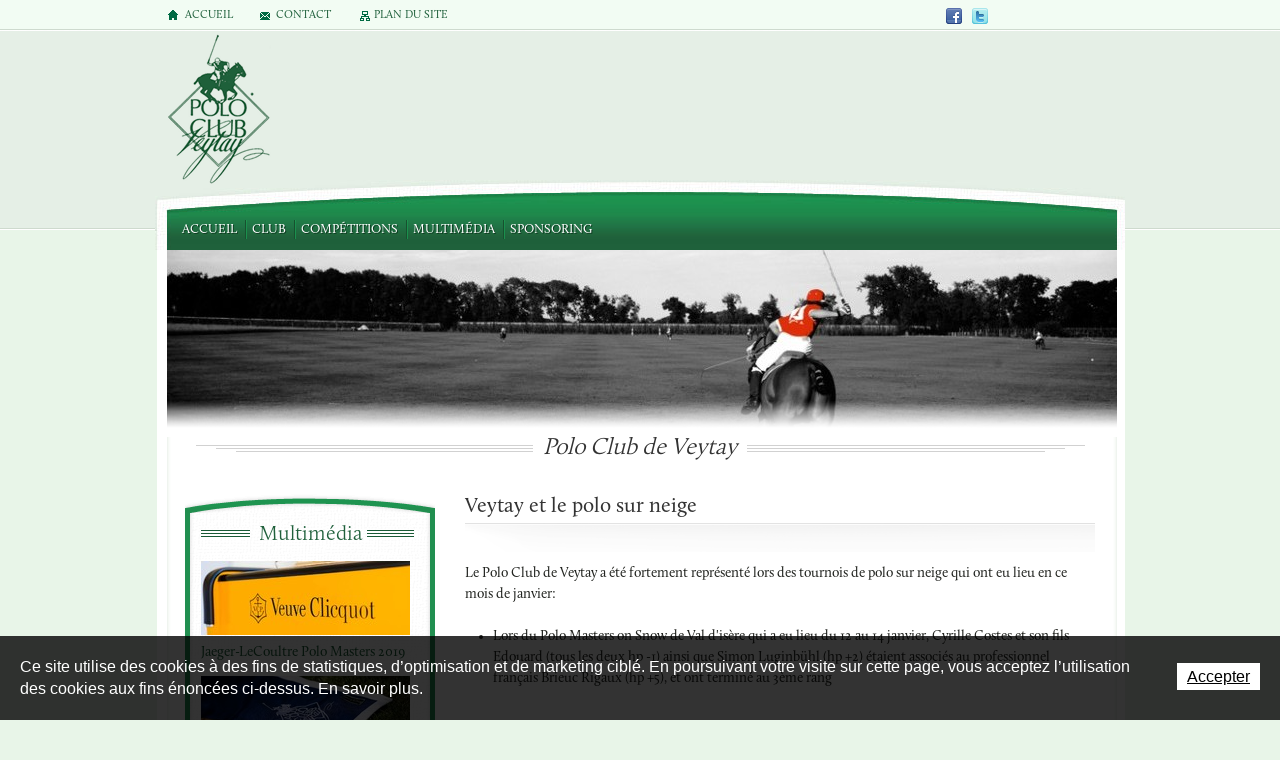

--- FILE ---
content_type: text/html; charset=utf-8
request_url: https://www.poloclubdeveytay.ch/fr/Actualites/News/Veytay-et-le-polo-sur-neige.html
body_size: 8497
content:
<!DOCTYPE html PUBLIC "-//W3C//DTD XHTML 1.0 Strict//EN" "http://www.w3.org/TR/xhtml1/DTD/xhtml1-strict.dtd">
<!--
// POWERED BY ICECUBE2.NET
// DEVELOPED IN 2011
// 
// ICECUBE2.NET - THE MOST TIME AND COST EFFECTIVE WCM
// MORE THAN 1000 CUSTOMERS AND COUNTING
//
// MORE INFO AT : http://www.icecube2.net
--> 
<html xmlns="http://www.w3.org/1999/xhtml" lang="fr" xml:lang="fr"> 

	<head><!-- ICVHDOC:08980595-b9c8-4ea8-ab0e-4e10330f2b12,2.16.0.24,15.01.2026 02:27:53 -->
<!--V28 CSS3 buttons-->
<style type="text/css">
@font-face{ 
    font-family:'IceCubeIconsFont';font-weight:normal;font-style:normal; 
    src:url('//static-hostsolutions-ch.s3.amazonaws.com/IceCube/IceCubeIconsFont/IceCubeIconsFont.eot'); 
    src:url('//static-hostsolutions-ch.s3.amazonaws.com/IceCube/IceCubeIconsFont/IceCubeIconsFont.eot?#iefix') format('embedded-opentype'), 
        url('//static-hostsolutions-ch.s3.amazonaws.com/IceCube/IceCubeIconsFont/IceCubeIconsFont.woff') format('woff'), 
        url('//static-hostsolutions-ch.s3.amazonaws.com/IceCube/IceCubeIconsFont/IceCubeIconsFont.ttf') format('truetype'), 
        url('//static-hostsolutions-ch.s3.amazonaws.com/IceCube/IceCubeIconsFont/IceCubeIconsFont.svg#IceCubeIconsFont') format('svg');     
}
[data-icon]:before { font-family:'IceCubeIconsFont';content:attr(data-icon);speak:none;font-weight:normal;font-variant:normal;text-transform:none;line-height:1;-webkit-font-smoothing:antialiased;-moz-osx-font-smoothing:grayscale;margin-right:4px; }
</style>
<!--[if lte IE 7]><script type="text/javascript" src="//static-hostsolutions-ch.s3.amazonaws.com/IceCube/IceCubeIconsFont/lte-ie7.js"></script><![endif]-->

<!--/V28 CSS3 buttons-->





    
 		<meta http-equiv="Content-Type" content="text/html; charset=utf-8" /> 
		<meta http-equiv="Content-Script-Type" content="text/javascript" />
		<meta http-equiv="Content-Style-Type" content="text/css" />
		
        <title>Veytay et le polo sur neige - Polo Club de Veytay</title>
		
    	<meta name="description" content="Depuis plus de 20 ans, le Polo Club de Veytay offre, aux portes de Genève, des conditions idéales à la pratique du polo dans un  cadre magnifique et une ambiance conviviale." />
    	<meta name="keywords" content="Polo, Genève, jouer, club, competition, tournoi, match, événement, entreprise, privé, Jaeger-LeCoultre, championnats suisses, école, cours, lessons, apprendre, terrain, arena, chevaux, Mies, Veytay, photo, vidéo, maillet, casque, bottes, balle, saison, équipe, terre-sainte, rive droite, luginbühl, écuries, argentin, neige" />
        <meta name="language" content="fr-CH" />
		<meta property="og:image" content="https://www.poloclubdeveytay.ch/Htdocs/Images/Pictures/760.jpg" />
<meta property="og:image:width" content="800" />
<meta property="og:image:height" content="544" />
<meta name="twitter:image" content="https://www.poloclubdeveytay.ch/Htdocs/Images/Pictures/760.jpg">
		
        <meta name="google-site-verification" content="APs2i8JaecMhu9E-d5CVhR7z6oQg4xT38VIJ5kMxTTg" /> 
        
		<link rel="shortcut icon" href="/favicon.ico" type="image/x-icon" />
		<link rel="icon" href="/favicon.ico" type="image/x-icon" />
		 
		<link rel="stylesheet" href="/Htdocs/Styles/screen.css" type="text/css" media="screen, projection" />
		<link rel="stylesheet" href="/Htdocs/Styles/custom.css" type="text/css" media="screen, projection" />
		<!--[if lt IE 8]><link href="Htdocs/Styles/ie.css" media="screen, projection" rel="stylesheet" type="text/css" /><![endif]-->
		<link rel="stylesheet" href="/Htdocs/Styles/print.css" type="text/css" media="print" />
        
        <link href="/Htdocs/Styles/lib/video-js.css" rel="stylesheet" type="text/css" />

                		
		<link rel="alternate" type="application/rss+xml" title="RSS" href="/documents.rdf?cid=9618" />                  
						
						
                
		<link rel="canonical" href="https://www.poloclubdeveytay.ch/fr/Actualites/News/Veytay-et-le-polo-sur-neige.html" /> 

	</head>
	
	
	<body class="IC2Render IC2Zone_31 IC2Nav_9618 intern">
	
		
						<div class="IC2Site">
		
			<!--[if lt IE 7]>
<div style='border: 1px solid #F7941D; background: #FEEFDA; text-align: center; clear: both; height: 75px; position: relative;'>
<div style='position: absolute; right: 3px; top: 3px; font-family: courier new; font-weight: bold;'><a href='#' onclick='javascript:this.parentNode.parentNode.style.display="none"; return false;'><img src='http://www.ie6nomore.com/files/theme/ie6nomore-cornerx.jpg' style='border: none;' alt='Close this notice'/></a></div>
<div style='width: 640px; margin: 0 auto; text-align: left; padding: 0; overflow: hidden; color: black;'>
<div style='width: 75px; float: left;'><img src='http://www.ie6nomore.com/files/theme/ie6nomore-warning.jpg' alt='Warning!'/></div>
<div style='width: 275px; float: left; font-family: Arial, sans-serif;'>
<div style='font-size: 14px; font-weight: bold; margin-top: 12px;'>Vous utilisez un navigateur dépassé depuis près de 8 ans!</div>
<div style='font-size: 12px; margin-top: 6px; line-height: 12px;'>Pour une meilleure expérience web, prenez le temps de mettre votre navigateur à jour.</div>
</div>
<div style='width: 75px; float: left;'><a href='http://fr.www.mozilla.com/fr/' target='_blank'><img src='http://www.ie6nomore.com/files/theme/ie6nomore-firefox.jpg' style='border: none;' alt='Get Firefox 3.5'/></a></div>
<div style='width: 75px; float: left;'><a href='http://www.microsoft.com/downloads/details.aspx?FamilyID=341c2ad5-8c3d-4347-8c03-08cdecd8852b&DisplayLang=fr' target='_blank'><img src='http://www.ie6nomore.com/files/theme/ie6nomore-ie8.jpg' style='border: none;' alt='Get Internet Explorer 8'/></a></div>
<div style='width: 73px; float: left;'><a href='http://www.apple.com/fr/safari/download/' target='_blank'><img src='http://www.ie6nomore.com/files/theme/ie6nomore-safari.jpg' style='border: none;' alt='Get Safari 4'/></a></div>
<div style='float: left;'><a href='http://www.google.com/chrome?hl=fr' target='_blank'><img src='http://www.ie6nomore.com/files/theme/ie6nomore-chrome.jpg' style='border: none;' alt='Get Google Chrome'/></a></div>
</div></div><![endif]--> 
 
			<!-- #BEGIN HeaderPrint -->
	<div id="header_print">
		<img alt="" src="/Htdocs/Images/header_print.jpg" />
    </div>
<!-- #END HeaderPrint -->
			
			<div id="wrapper">
				<div id="header">
									<h1 class="logo"><a href="/fr/index.html">Polo Club de Veytay</a></h1>
									<h2 class="slogan"></h2>
									
	<div class="navigation">
		<ul>
		
			<li class="level0 first "><a href="/fr/Accueil/Jaeger-LeCoultre-Polo-Masters-Polo-Club-Geneve.html" onclick="this.target='_self';">Accueil</a>
			
			</li>
		
			<li class="level0  "><a href="/fr/Club/Qui-sommes-nous.html" onclick="this.target='_self';">Club</a>
			
			</li>
		
			<li class="level0  "><a href="/fr/Competitions/.html" onclick="this.target='_self';">Compétitions</a>
			
			</li>
		
			<li class="level0  "><a href="/fr/Multimedia.html" onclick="this.target='_self';">Multimédia</a>
			
			</li>
		
			<li class="level0 last "><a href="/fr/Sponsoring-Evenements/.html" onclick="this.target='_self';">Sponsoring</a>
			
			</li>
		
		</ul>
	</div>


									
				                    
									<div class="quicklinks">
																<a class="home" href="/fr/index.html">Accueil</a>
                        				<a class="contact" href="/fr/Contact.html">Contact</a>
                        				<a href="/fr/Plan-du-site.html" class="sitemap">Plan du site</a>
				                    </div>
                                    
                                    <div class="reseaux_sociaux">
                                        <a class="facebook" href="https://www.facebook.com/pages/Polo-Club-de-Veytay/129644827114618" onclick="this.target='_blank';">Facebook</a>
                                        
                                        <a class="twitter" href="http://twitter.com/#!/PoloClubVeytay" onclick="this.target='_blank';">Twitter</a>
                    				</div>
				                     
				                     
									
				                    
				                    <!-- #BEGIN Press -->
									<div class="login">
										<h2><a href="#">Presse</a></h2>
									</div>
									<!-- #END Press -->
				                    
                                    
                                    
                                    
                                    <div class="positionAdsLeaderboard">
                                    
                                        <!--AdMentor from ASPCode.net-->
                                        <script language="javascript" type="text/javascript">
                                        //<![CDATA[
                                        var now = new Date();
                                        var index=now.getTime();
                                        document.write('<s' + 'cript  language="javascript" type="text/javascript" src="https://bs.poloclubdeveytay.ch/admentorserve.ashx?type=js&z=6&target=_blank&a=15&mgr=aspcode.net"></scr' + 'ipt>');
                                        // ]]>
                                        </script><noscript>
                                        <a onclick="this.target='_blank';" href="https://bs.poloclubdeveytay.ch/admentorserve.ashx?type=click&z=6&a=15&mgr=aspcode.net">
                                            <img src="https://bs.poloclubdeveytay.ch/admentorserve.ashx?type=img&z=6&a=15&mgr=aspcode.net" border="0" />
                                        </a>
                                        </noscript>
                                        <!--AdMentor from ASPCode.net-->
                                    
                                    
                                    
                                    </div>
                                    
                                    
                                    
                                    
                                    
                                    
				        <div class="sponsors">
						
							<a class="jaeger" href="http://www.jaeger-lecoultre.com/eu/fr" onclick="this.target='_blank';" id="principal_1">Jaeger le Coultre</a>
							<a class="efgbank" href="http://www.efgbank.com" onclick="this.target='_blank';" id="principal_2">EFG Bank</a>
							<a class="amartin" href="http://www.astonmartin.com" onclick="this.target='_blank';" id="principal_3">Aston Martin</a>
                            <a class="rollsroyce" href="http://www.rolls-roycemotorcars.com" onclick="this.target='_blank';" id="principal_4">Rolls Royce</a>
							<a class="relais" href="http://www.relaischateaux.com/fr/" onclick="this.target='_blank';" id="principal_5">Relais &amp; Chateaux</a>
                        	<!--a class="baroque" href="http://www.lebaroque.com/" onclick="this.target='_blank';" id="principal_7">Le Baroque</a-->
                        
                        
                        
                        
                        
                        	<a class="lareserve" href="http://www.lareserve.ch" onclick="this.target='_blank';" id="secondaire_1">La réserve Genève</a>
							<a class="vicomte" href="http://vicomte-a.com/" onclick="this.target='_blank';" id="secondaire_2">La réserve Genève</a>
                            <a class="vclicquot" href="http://www.veuve-clicquot.com/" onclick="this.target='_blank';" id="secondaire_3">Veuve Clicquot</a>
                            <a class="bkorganisation" href="http://www.bkorganisation.com/" onclick="this.target='_blank';" id="secondaire_4">BK organisation</a>
                            <a class="brolliet" href="http://www.brolliet.ch/fr/" onclick="this.target='_blank';" id="secondaire_5">Brolliet</a>
							<!--a class="hebdo" href="http://www.hebdo.ch/" onclick="this.target='_blank';" id="secondaire_4">L'hebdo</a-->
                        
                        
						
						
						
                        	<a class="bestwestern" href="http://www.hotel-chavannes.ch" onclick="this.target='_blank';" id="tertiaire_1">Best Western</a>
							<a class="cortez_polo" href="http://cortezpolo.com/" onclick="this.target='_blank';" id="tertiaire_2">Cortez Polo</a>
                            <a class="polo_addict" href="http://poloaddict.com/" onclick="this.target='_blank';" id="tertiaire_3">Polo Addict</a>
							<a class="chi" href="http://www.chi-geneve.ch/" onclick="this.target='_blank';" id="tertiaire_4">Coucours hippique International de Genève</a>
							<a class="denogent" href="http://www.denogent.ch/" onclick="this.target='_blank';" id="tertiaire_5">DENOGENT</a>
                        
                        
                        
                        
                        
							<a class="cavalier_romand" href="http://www.cavalier-romand.ch/" onclick="this.target='_blank';" id="quaternaire_1">Le cavalier Romand</a>
							<a class="equestrio" href="http://www.equestrio.com/suisse/fr/accueil.html" onclick="this.target='_blank';" id="quaternaire_2">Equestrio</a>
							<a class="leman_bleu" href="http://www.lemanbleu.ch/" onclick="this.target='_blank';" id="quaternaire_3">Léman bleu</a>
                            <a class="yesfm" href="http://www.yesfm.ch" onclick="this.target='_blank';" id="quaternaire_4">Yes fm</a>
                        
                        
				        </div>
				
				</div>
				                
                
				<div class="container">
                	
              <div class="graphic">
									
                  <img alt="" src="/Htdocs/Images/IF_Header_950/5077.jpg" />
                  <div class="bg_header_blanc"></div>
              </div>
                   
							<div class="column span-24">
                    
                    	<div class="bcBack">
							<div class="breadcrumbs">
								Polo Club de Veytay
                    		</div>
											</div>
											<div class="column span-7 last prepend-05">
												
	<div class="subnavigation">
		
			
		
		
		
		
			
			
		
		
		
			
			
		
		
		
			
			
		
		
		
			
			
		
		
		
			
			
		

	
	</div>


											
												<!-- #BEGIN Multimedia -->
						             		
	<div class="multimedia">
    	
		<div class="bg">
			<h2><a href="/fr/Multimedia/Photos.html" title="Multimedia">Multimédia</a></h2>
            <div id="cadre_anim_multimedia">
			
			<div class="item-multimedia" id="news_17910">
				<a href="/fr/Multimedia/Photos/Jaeger-LeCoultre-Polo-Masters-2019-Vainqueurs.html"><img alt="" src="/Htdocs/Images/IF_multimedia_209/13930.jpg?puid=963a4fe6-c2dd-4258-99c2-9bd989f0b992" /></a>
                <a href="/fr/Multimedia/Photos/Jaeger-LeCoultre-Polo-Masters-2019-Vainqueurs.html">Jaeger-LeCoultre Polo Masters 2019 Vainqueurs</a>
            </div>
			
			<div class="item-multimedia" id="news_17909">
				<a href="/fr/Multimedia/Photos/Jaeger-LeCoultre-Polo-Masters-2019-Ambiance.html"><img alt="" src="/Htdocs/Images/IF_multimedia_209/12689.jpg?puid=66d0692a-b8d6-4199-b87f-67c4a0bb35d0" /></a>
                <a href="/fr/Multimedia/Photos/Jaeger-LeCoultre-Polo-Masters-2019-Ambiance.html">Jaeger-LeCoultre Polo Masters 2019 Ambiance</a>
            </div>
			
			<div class="item-multimedia" id="news_17906">
				<a href="/fr/Multimedia/Photos/Jaeger-LeCoultre-Polo-Masters-2019.html"><img alt="" src="/Htdocs/Images/IF_multimedia_209/12057.jpg?puid=3367debb-dcbc-45de-a8cd-e306bb7f578c" /></a>
                <a href="/fr/Multimedia/Photos/Jaeger-LeCoultre-Polo-Masters-2019.html">Jaeger-LeCoultre Polo Masters 2019</a>
            </div>
			
			<div class="item-multimedia" id="news_17902">
				<a href="/fr/Multimedia/Photos/Swiss-Medium-Goal-Championship-2019.html"><img alt="" src="/Htdocs/Images/IF_multimedia_209/11914.jpg?puid=887a92c4-2325-40a9-adc4-cb047ca0f36f" /></a>
                <a href="/fr/Multimedia/Photos/Swiss-Medium-Goal-Championship-2019.html">Swiss Medium Goal Championship 2019</a>
            </div>
			
			<div class="item-multimedia" id="news_17891">
				<a href="/fr/Multimedia/Photos/Jaeger-LeCoultre-Polo-Masters-2018.html"><img alt="" src="/Htdocs/Images/IF_multimedia_209/9784.jpg?puid=d3852fb8-9e23-47bf-8657-52e725dd90d9" /></a>
                <a href="/fr/Multimedia/Photos/Jaeger-LeCoultre-Polo-Masters-2018.html">Jaeger-LeCoultre Polo Masters 2018</a>
            </div>
			
            </div>
		</div>
		
        <div class="scrollCommands" id="multimediaCommands">
			<a class="up" href="#" onclick="return multimedia_up();">Up</a>
			<a class="down" href="#"  onclick="return multimedia_down();">Down</a>
		</div>
       
	</div>
 
						            <!-- #END Multimedia -->
						          </div>
						          <div class="column span-16 prepend-05">
													<h2 class="pageTitle">Veytay et le polo sur neige</h2>
<div class="content">
	<div class="EZ_HomeColumn"> 
	 
		<div class="part BlocText">
	
	
	<div class="box">
		
			<p>
	Le Polo Club de Veytay a été fortement représenté lors des tournois de polo sur neige qui ont eu lieu en ce mois de janvier:</p>
<ul>
	<li>
		Lors du Polo Masters on Snow de Val d'isère qui a eu lieu du 12 au 14 janvier, Cyrille Costes et son fils Edouard (tous les deux hp -1)&nbsp;ainsi que Simon Luginbühl (hp +2) étaient associés au professionnel français Brieuc Rigaux (hp +5), et ont terminé au 3ème rang</li>
</ul>
<p>
	&nbsp;</p>
<ul>
	<li>
		Les joueurs de Veytay se sont également particulièrement illustrés le weekend du 20 au 22 janvier: à Megève, pour la deuxième étape du Polo Masters on Snow, Cyrille et Edouard Costes ont remporté le tournoi, alors que Martin Luginbühl (hp +2) terminait à la 3ème place du podium. Dans l'équipe de Martin jouait également Louis Welsh, jeune espoir du polo qui a fait ses premiers pas dans le polo à veytay il y a quelques années. Simon Luginbühl quant à lui, remportait la 8ème édition du Klosters Snow Polo, épaulé par Mark Hänni (hp -1)&nbsp;et Pedro Llorente (hp +5), qui avaient participé au Jaeger-LeCoultre Polo Masters de Veytay en août dernier.</li>
</ul>
<p>
	&nbsp;</p>
<ul>
	<li>
		Enfin, Cyrille et Edouard Costes retrouvaient Simon Luginbühl et Brieuc Rigaux pour la dernière étape du Polo Masters on Snow, qui avait comme cadre l'altiport de Courchevel, à plus de 2000m d'altitude. L'équipe manquait de peu la première marche du podium.</li>
</ul>
<p>
	&nbsp;</p>

		
	</div>
</div>
<div class="part BlocLinks">
	
		
    <div class="box">
		<ul>
            
                
                	<li class="link-external"><a href="http://www.polo-master.com" onclick="this.target='_blank';" title="Polo Masters on Snow - site officiel (ouverture dans une nouvelle fenêtre)">Polo Masters on Snow - site officiel</a></li>
                
                
            
                
                	<li class="link-external"><a href="http://www.klosterspolo.com" onclick="this.target='_blank';" title="Klosters Snow Polo (ouverture dans une nouvelle fenêtre)">Klosters Snow Polo</a></li>
                
                
            
                
                	<li class="link-external"><a href="http://www.polomagazin.com/klosters-snow-polo-2012/8754/" onclick="this.target='_blank';" title="Polo Pace January 2012 Klosters Snow Polo (ouverture dans une nouvelle fenêtre)">Polo Pace January 2012 Klosters Snow Polo</a></li>
                
                
            
                
                	<li class="link-external"><a href="http://system5.newzapp.co.uk/gtp.aspx?LID=OSwyMTc3MzUwMzQsMw==" onclick="this.target='_blank';" title="Polo Times January 2012 Klosters Snow Polo  (ouverture dans une nouvelle fenêtre)">Polo Times January 2012 Klosters Snow Polo </a></li>
                
                
            
                
                	<li class="link-external"><a href="http://www.equestrio.com/france/accueil.html" onclick="this.target='_blank';" title="Equestrio France Polo Masters on Snow (ouverture dans une nouvelle fenêtre)">Equestrio France Polo Masters on Snow</a></li>
                
                
            
                
                	<li class="link-external"><a href="http://www.lemanbleu.ch/vod/geneve-aujourdhui-sport-23012012" onclick="this.target='_blank';" title="Reportage de Léman Bleu sur le Polo Masters de megève (ouverture dans une nouvelle fenêtre)">Reportage de Léman Bleu sur le Polo Masters de megève</a></li>
                
                
            
        </ul>
	</div>
</div><div class="part BlocSlideshow">
    
    
    <div class="box">    
        
			<script type="text/javascript" src="/Scripts/javascript/PictureGallery.js"></script> 
		 
		
        
			<script type="text/javascript">
			// <![CDATA[ 		
				var Slideshow = Slideshow || {};									
				Slideshow.AddCarousel = function(slideshowID, slideshowParams) {
					Slideshow.Carousel = Slideshow.Carousel || [];
					Slideshow.Carousel.push({'ID':slideshowID,'Params':slideshowParams});
				};	
				Slideshow.AddCarousel("3",{
					loop:true,
					autoSlide:true,
					autoSlideInterval:5000,
					pagination:true,
					paginationPosition:'inside'
				});
			// ]]>
            </script> 
            <div class="GalleryBox IF_Slideshow_630" id="slideshow_3">
				<div>
					
						<p class="item">
							<a href="/Htdocs/Images/Pictures/760.jpg?puid=212240c0-78ce-4b01-8cb2-1650a6016376" rel="shadowbox[slideshow3]" title="Le cadre idyllique de l'étape du Polo Masters de Val d'Isère"><img alt="Le cadre idyllique de l'étape du Polo Masters de Val d'Isère" src="/Htdocs/Images/IF_Slideshow_630/760.jpg?puid=212240c0-78ce-4b01-8cb2-1650a6016376" /></a><br />
							<span class="info">Le cadre idyllique de l'étape du Polo Masters de Val d'Isère</span> 
						</p>
					
						<p class="item">
							<a href="/Htdocs/Images/Pictures/761.jpg?puid=212240c0-78ce-4b01-8cb2-1650a6016376" rel="shadowbox[slideshow3]" title="Val d'Isère: L'équipe Frojo, composée de Cyrille et Edouard Costes (hp -1), Simon Luginbühl (hp 2) et Brieuc Rigaux (hp 5)"><img alt="Val d'Isère: L'équipe Frojo, composée de Cyrille et Edouard Costes (hp -1), Simon Luginbühl (hp 2) et Brieuc Rigaux (hp 5)" src="/Htdocs/Images/IF_Slideshow_630/761.jpg?puid=212240c0-78ce-4b01-8cb2-1650a6016376" /></a><br />
							<span class="info">Val d'Isère: L'équipe Frojo, composée de Edouard et Cyrille Costes (hp -1), Simon Luginbühl (hp 2) et Brieuc Rigaux (hp 5)</span> 
						</p>
					
						<p class="item">
							<a href="/Htdocs/Images/Pictures/756.jpg?puid=212240c0-78ce-4b01-8cb2-1650a6016376" rel="shadowbox[slideshow3]" title="Martin Luginbühl à Megève, sous une tempête de neige."><img alt="Martin Luginbühl à Megève, sous une tempête de neige." src="/Htdocs/Images/IF_Slideshow_630/756.jpg?puid=212240c0-78ce-4b01-8cb2-1650a6016376" /></a><br />
							<span class="info">Martin Luginbühl à Megève, sous une tempête de neige.</span> 
						</p>
					
						<p class="item">
							<a href="/Htdocs/Images/Pictures/758.jpg?puid=212240c0-78ce-4b01-8cb2-1650a6016376" rel="shadowbox[slideshow3]" title="L'équipe du Fer à Cheval: Santiago Torreguitar (hp 3), Martin Luginbühl (hp 2), Edouard Pan (hp 4) et Louis Welsh (hp 0), qui a débuté sa carrière à Veytay"><img alt="L'équipe du Fer à Cheval: Santiago Torreguitar (hp 3), Martin Luginbühl (hp 2), Edouard Pan (hp 4) et Louis Welsh (hp 0), qui a débuté sa carrière à Veytay" src="/Htdocs/Images/IF_Slideshow_630/758.jpg?puid=212240c0-78ce-4b01-8cb2-1650a6016376" /></a><br />
							<span class="info">Megève: l'équipe du Fer à Cheval qui a terminé à la 3ème place</span> 
						</p>
					
						<p class="item">
							<a href="/Htdocs/Images/Pictures/759.jpg?puid=212240c0-78ce-4b01-8cb2-1650a6016376" rel="shadowbox[slideshow3]" title="L'équipe des Fermes de Marie, vainqueur de l'étape de Megève du Polo Masters tour: Edouard Costes (hp -1), Adrien Le Gallo (hp 1), Patrick Paillol (hp 4), Brieuc Rigaux (hp 5) et Cyrille Costes (hp -1)"><img alt="L'équipe des Fermes de Marie, vainqueur de l'étape de Megève du Polo Masters tour: Edouard Costes (hp -1), Adrien Le Gallo (hp 1), Patrick Paillol (hp 4), Brieuc Rigaux (hp 5) et Cyrille Costes (hp -1)" src="/Htdocs/Images/IF_Slideshow_630/759.jpg?puid=212240c0-78ce-4b01-8cb2-1650a6016376" /></a><br />
							<span class="info">L'équipe des Fermes de Marie, vainqueur de l'étape de Megève du Polo Masters Tour</span> 
						</p>
					
						<p class="item">
							<a href="/Htdocs/Images/Pictures/753.jpg?puid=212240c0-78ce-4b01-8cb2-1650a6016376" rel="shadowbox[slideshow3]" title="Courchevel: Match dans le brouillard!"><img alt="Courchevel: Match dans le brouillard!" src="/Htdocs/Images/IF_Slideshow_630/753.jpg?puid=212240c0-78ce-4b01-8cb2-1650a6016376" /></a><br />
							<span class="info">Courchevel: Match dans le brouillard!</span> 
						</p>
					
						<p class="item">
							<a href="/Htdocs/Images/Pictures/755.jpg?puid=212240c0-78ce-4b01-8cb2-1650a6016376" rel="shadowbox[slideshow3]" title="Edouard Costes à l'attaque lors de la finale de Val d'Isère"><img alt="Edouard Costes à l'attaque lors de la finale de Val d'Isère" src="/Htdocs/Images/IF_Slideshow_630/755.jpg?puid=212240c0-78ce-4b01-8cb2-1650a6016376" /></a><br />
							<span class="info">Edouard Costes à l'attaque lors de la finale de Courchevel</span> 
						</p>
					
						<p class="item">
							<a href="/Htdocs/Images/Pictures/754.jpg?puid=212240c0-78ce-4b01-8cb2-1650a6016376" rel="shadowbox[slideshow3]" title="l'équipe Doux Joaillier, 2ème à Val d'Isère: Edouard et Cyrille Costes, SImon Luginbühl, Brieuc Rigaux"><img alt="l'équipe Doux Joaillier, 2ème à Val d'Isère: Edouard et Cyrille Costes, SImon Luginbühl, Brieuc Rigaux" src="/Htdocs/Images/IF_Slideshow_630/754.jpg?puid=212240c0-78ce-4b01-8cb2-1650a6016376" /></a><br />
							<span class="info">l'équipe Doux Joaillier, 2ème à Courchevel</span> 
						</p>
					
						<p class="item">
							<a href="/Htdocs/Images/Pictures/764.jpg?puid=212240c0-78ce-4b01-8cb2-1650a6016376" rel="shadowbox[slideshow3]" title="Klosters, snow, polo, matin, dimanche"><img alt="Klosters, snow, polo, matin, dimanche" src="/Htdocs/Images/IF_Slideshow_630/764.jpg?puid=212240c0-78ce-4b01-8cb2-1650a6016376" /></a><br />
							<span class="info">Klosters Snow Polo: article du Matin Dimanche, 22 janvier 2012</span> 
						</p>
					
                </div>
            </div>
			<div class="clear"></div>
        
        
	</div>
</div> 
		 
</div>
</div>			
											</div>
							</div> <!--/Column 24 -->
				</div><!-- /Container -->				
			</div><!-- /wrapper -->	
			
	
		<div id="footer">
	
    <div id="footerPosition">

					<div class="container">
						<p class="impressum">Copyright &copy; Polo Club de Veytay 2026<br />Polo Club de Veytay - CH-1295 Mies - Tel : + 41 
						22 755 63 25 - Fax : + 41 22 755 60 91 - <a href="mailto:&#105;&#110;&#102;&#111;&#64;&#112;&#111;&#108;&#111;&#99;&#108;&#117;&#98;&#100;&#101;&#118;&#101;&#121;&#116;&#97;&#121;&#46;&#99;&#104;">&#105;&#110;&#102;&#111;&#64;&#112;&#111;&#108;&#111;&#99;&#108;&#117;&#98;&#100;&#101;&#118;&#101;&#121;&#116;&#97;&#121;&#46;&#99;&#104;</a>
						</p>
                        
            <p class="copyright">
							<a href="http://www.artionet.com" onclick="this.target='_blank';">Powered by Artionet</a> 
						- <a href="http://www.icecubedotnet.com" onclick="this.target='_blank';">Generated with IceCube2.Net</a>
						</p>
				</div>
     
     <div id="poloClubAssociation">
     	<a href="http://www.spa-swisspolo.ch/index.htm" onclick="this.target='_blank';"><img src="/Htdocs/Images/swiss_polo_association.jpg" border="0" /></a>
     </div>     
     
     </div>   
</div>
		</div><!-- /IC2Site-->

		
		<script type="text/javascript" src="/Scripts/javascript/shadowbox/shadowbox.js"></script>
		<script type="text/javascript" src="/Scripts/javascript/jquery/jquery-1.4.4.min.js"></script>
				
		<script type="text/javascript" src="/Scripts/javascript/Site.js"></script>
        <script type="text/javascript" src="/Scripts/javascript/AnimationMultimedia.js"></script>
        <script type="text/javascript" src="/Scripts/javascript/AnimationPartners.js"></script>	
		<script type="text/javascript">
		// <![CDATA[ 
			Shadowbox.init();
			jQuery.noConflict();
			jQuery(document).ready(function(){
				
				init_animation_multimedia();
				// Initialisation du sitemap
				// initSitemap();	
			});					   
		// ]]>
		</script>	
		<script type="text/javascript">
			var _gaq = [];
			//	Gtag
			window.dataLayer = window.dataLayer || [];
			function gtag(){dataLayer.push(arguments);}
			var gtagId = 'G-Q1PE8SVDT4'
			gtag('js', new Date());
			gtag('config', gtagId);
		
			gtag('event', 'page_view', {
				page_title: 'News',
			})
		
			function getGtmFile(){
				var GTM_File = document.createElement('script'); GTM_File.type = 'text/javascript'; GTM_File.async = true;
				GTM_File.src = 'https://www.googletagmanager.com/gtag/js?id=' + gtagId;
				var s = document.getElementsByTagName('script')[0]; s.parentNode.insertBefore(GTM_File, s);
			}
			getGtmFile()
		</script>
		
		
	<style scoped>#cookiesBanner{position:fixed;bottom:0;left:0;z-index:100;transition:all 1s;width:100%}#cookiesBanner.available0{display:none;}#cookiesBanner.cookiesBannerHide{bottom:-100%;}#cookiesBannerBG{position:absolute;top:0;left:0;width:100%;height:100%;opacity:0.8;background:#000;}#cookiesBannerBox{position:relative;padding:20px;display:table;}#cookiesBannerDetailLink{position:absolute;top:0;left:0;width:100%;height:100%;z-index:0;}#cookiesBannerText{font-size:16px;line-height:22px;font-family:Arial;letter-spacing:0;font-weight:normal;display:table-cell;vertical-align:top;padding-right:20px;color:#FFF;}#cookiesBannerBtn{display:table-cell;width:1%;vertical-align:middle;position:relative;z-index:1;}#cookiesBannerBtn a{font-size:16px;line-height:22px;font-family:Arial;letter-spacing:0;font-weight:normal;padding:5px 10px;white-space:nowrap;background:#FFF;color:#000;}@media(max-width:480px){#cookiesBannerText,#cookiesBannerBtn a{display:block;text-align:center;}#cookiesBannerText{padding-right:0;}#cookiesBannerBtn{display:block;width:100%;margin-top:15px;}#cookiesBannerBox{position:relative;padding:20px 5%;display:table;width:90%;margin:0 auto}}</style><div id="cookiesBanner" class="available1"><div id="cookiesBannerBG"></div><div id="cookiesBannerBox"><a href="/Services/RGPD/RGPD.html?lang=FR" rel="nofollow" onclick="this.target='_blank';" id="cookiesBannerDetailLink"></a><div id="cookiesBannerText">Ce site utilise des cookies à des fins de statistiques, d’optimisation et de marketing ciblé. En poursuivant votre visite sur cette page, vous acceptez l’utilisation des cookies aux fins énoncées ci-dessus. En savoir plus.</div><div id="cookiesBannerBtn"><a href="#" rel="nofollow" onclick="return cookiesBannerHide();">Accepter</a></div></div></div><script type="text/javascript">var ManageCookiesBanner={create:function(nm,v,d){var dt,xp='';if(d){var dt=new Date();dt.setTime(dt.getTime()+(d*24*3600000));xp=';expires='+dt.toGMTString();}document.cookie=nm+"="+v+xp+";path=/";},read:function(nm){var ca=document.cookie.split(';'),i,c;nm+="=";for(i=0;i<ca.length;i++){c=ca[i];while(c.charAt(0)==' ') c=c.substring(1,c.length);if(c.indexOf(nm)==0) return c.substring(nm.length,c.length);}return null;},remove:function(nm){this.create(nm,"",-1);}};if(ManageCookiesBanner.read('cookiesBanner22052018155616')){document.getElementById('cookiesBanner').style.display="none";}function cookiesBannerHide(){ManageCookiesBanner.create('cookiesBanner22052018155616',1,300);document.getElementById('cookiesBanner').classList.add("cookiesBannerHide");}</script>

<!--div>FR</div>
<div>1</div>
<div>Ce site utilise des cookies à des fins de statistiques, d’optimisation et de marketing ciblé. En poursuivant votre visite sur cette page, vous acceptez l’utilisation des cookies aux fins énoncées ci-dessus. En savoir plus.</div>
<div>Accepter</div>
<div>#000</div>
<div>#FFF</div>
<div>#FFF</div>
<div>#000</div>
<div>22052018155616</div>
<div>300</div--></body>

</html>


--- FILE ---
content_type: text/css
request_url: https://www.poloclubdeveytay.ch/Htdocs/Styles/screen.css
body_size: 9081
content:
@charset "utf-8"; 
/* -------------------------------------------------------------- 
  
   IceCube2.Net CSS powered by Blueprint CSS Framework 
   * Version:   2 (21.1.2011)
   
-------------------------------------------------------------- */

@import 'lib/shadowbox.css'; 
@import 'lib/jquery-ui.css';   
@import 'lib/reset.css';
@import 'lib/typography.css';
@import 'lib/forms.css';
@import 'lib/grid.css';
@import 'lib/buttons.css';  
@import 'lib/navigation.css';   
@import 'lib/content.css'; 

/* ----------------------------------------------------------- */

body					{ background:#e8f5e8 url("../Images/bg_body.gif") repeat-x 0 0; }
#wrapper				{ width:970px;margin:0 auto;position:relative;background:url("../Images/bg_wrapper.png") repeat-y 2px 0; }
#header					{ height:auto;margin:0 0 0 0px;padding:240px 0 0 0px;position:relative;background:#e8f5e8 url("../Images/bg_body.gif") repeat-x 0 0; } 
.container				{ padding:0 0 0 0px; }
.content				{  }

.IC2Site .default-title	{ 
	font-family:Arial,sans-serif;
	font-size:25.2px;
	font-weight:normal;
	font-style:normal;
	color:#333333;
	text-transform:none;
	text-decoration:none;
	line-height:1;
	text-align:left;
	background:none;
	margin:0.5em 0;
	padding:0;
	border:none;
}		

.IC2Site .default-subtitle {
	font-family:Arial,sans-serif;
	font-size:21px;
	font-weight:normal;
	font-style:normal;
	color:#333333;
	text-transform:none;
	text-decoration:none;
	line-height:1.25;
	text-align:left;
	background:none;
	margin:0 0 0.5em;
	padding:0;
	border:none;
}		

.IC2Site .wysiwyg-h1 {
	font-family:Arial,sans-serif;
	font-size:18px;
	font-weight:normal;
	font-style:normal;
	color:#999999;
	text-transform:none;
	text-decoration:none;
	line-height:1.5;
	text-align:left;
	background:none;
	margin:0 0 0.4em 0;
	padding:0;
	border:none;
}

.IC2Site .wysiwyg-h2 {
	font-family:Arial,sans-serif;
	font-size:12px;
	font-weight:bold;
	font-style:normal;
	color:#333;
	text-transform:uppercase;
	text-decoration:none;
	line-height:1.5;
	text-align:left;
	background:none;
	margin:0 0 0.4em 0;
	padding:0;
	border:none;			
}

/* Logo
-------------------------------------------------------------- */
h1.logo { margin:0;padding:0;position:absolute;top:34px;left:10px;z-index:10;}
h1.logo a {
	display:block;
	width:106px;
	height:154px;
	background:url("../Images/sprite.png") no-repeat 0px 0;
	font-size:0;
	line-height:0;
	text-indent:-999px;
	text-align:left;
} 
h2.slogan {
	position:absolute;
	top:-999px;
	left:-999px;
	font-size:0;
	line-height:0;
	text-indent:-999px;
	text-align:left;
}



/* Quicklinks
-------------------------------------------------------------- */
.quicklinks				{ margin:0 0 0 0;padding:0;position: absolute;top: 4px;left: 10px;text-transform: uppercase; }
.quicklinks a			{ margin:0;text-indent: -10000px;overflow: hidden;padding:0px 20px 0px 20px; font-size:.8em;}
.quicklinks a:hover		{  }
.quicklinks .home 		{ background:url("../Images/sprite.png") no-repeat -123px -8px; }
.quicklinks .contact 	{ background:url("../Images/sprite.png") no-repeat -270px -8px; }
.quicklinks .sitemap 	{ background:url("../Images/sprite.png") no-repeat -420px -8px; }

/* Language
-------------------------------------------------------------- */
.language				{ margin:0;padding:6px 0 0;height:29px;position: absolute;top: 0px;right: 100px; }
.language a				{ font-size:0.8em;text-decoration:none;text-transform: uppercase; }
.language a:hover		{  }

/* Breadcrumbs
-------------------------------------------------------------- */
.bcBack 				{ background: url('../Images/bg_breadcrumbs.png') no-repeat 50% 0;text-align: center; }
.breadcrumbs			{ color:#333;line-height:22px;text-align: center;font-size: 1.7em;background:#fff;
						  display:inline;padding:10px;font-family:CallunaLight;font-style:italic;}
.breadcrumbs a			{ color:#333; }
.breadcrumbs a.selected	{  } 
.breadcrumbs a:hover	{  } 

/* Container
-------------------------------------------------------------- */
.container-box			{ padding:10px 10px 2px;background:#FFF url("../Images/sprite.png") no-repeat 0 -8px;position:relative;z-index:10; }
.container-box span 	{ position:absolute;bottom:-8px;left:0;width:230px;height:8px;background:url("../Images/sprite.png") no-repeat 0 0;z-index:11; }
.container-box h2	 	{ font-size:18px;margin:0;padding:3px 0; }
.container-box a,
.container-box p	 	{ font-size:12px;color:#333; }
.graphic				{ margin: 0px 0px 0px 12px; }
.pageTitle				{ background: url('../Images/bg_events.png') no-repeat -10px 30px;padding-bottom: 30px;margin-top: 30px;color:#1f603b; }

/* Sponsors 
-------------------------------------------------------------- */
.sponsors {position: absolute;right: 30px;top: 90px;}
.sponsors a {display:block;text-indent:-1000px;overflow:hidden;height:58px;float:left;margin-left:35px;}
.jaeger {background:url("../Images/sprite.png") no-repeat 0 -158px;width:107px;}
.efgbank {background:url("../Images/sprite.png") no-repeat -155px -158px;width:77px;}
.amartin {background:url("../Images/sprite.png") no-repeat -286px -158px;width:92px;}
.vclicquot {background:url("../Images/sprite.png") no-repeat -410px -158px;width:82px;}
.relais {background:url("../Images/sprite.png") no-repeat -525px -158px;width:45px;}

/* Login
-------------------------------------------------------------- */
.login 					{ background:url('../Images/sprite.png') no-repeat -457px -47px;position: absolute;top: 0px;right: 10px;width: 75px;padding: 0px; }
.login h2				{ margin: 0px;padding: 8px 0px 8px 25px;font-size: .8em;width: auto; }
.login h2 a				{ color: #fff;text-transform:uppercase;}
.login form				{ margin:0.5em 0 0;padding:5px;position: absolute;display: none; }
.login label			{ display:block;width:72px;font-weight:normal;font-size:10px;text-align:right;padding:6px 8px 0 0;float:left; }
.login input.text		{ width:109px;padding:2px;margin:3px 0; }
.login button.btn		{ float:none;padding:2px 4px;font-size:10px;color:#222;margin:3px 0 0 80px;font-weight:normal;border:none; }
.login .field a			{ display:block;float:right;font-size:9px;padding-right:3px;width:115px;margin-bottom:4px; }
.login .field a:hover	{ color:#000; }

/* News
-------------------------------------------------------------- */
.news 					{ background: url('../Images/bg_news.png') no-repeat -10px 30px;margin-top: 20px; }
.news h2				{ margin-bottom: 30px; }
.news .item				{ padding:0;clear: both;margin-left: 20px; }
.news img 				{ float: left;margin:0px 20px 20px 0px; }
.news .date 			{ color: #b0b0b0;font-family: CallunaItalic;font-size: 1.1em; }
.news .item h3			{ margin:0;font-family: CallunaBold; }
.news .item p			{ margin:0 0px 20px 0px; }
.scrollCommands			{ background: url('../Images/bg_news.png') no-repeat -10px 0px;position: relative;height: 30px;width: 100%; }
.scrollCommands a		{ display: block;position: absolute;top: 0px;width: 30px;height: 28px;text-indent: -1000px;overflow: hidden; }
.scrollCommands .up		{ left: 300px;background:url('../Images/sprite.png') no-repeat -510px -95px; }
.scrollCommands	.down	{ left: 330px;background:url('../Images/sprite.png') no-repeat -540px -95px; }

/* Events
-------------------------------------------------------------- */
.events					{ background: url('../Images/bg_events.png') no-repeat -10px 30px;margin: 20px 0px 30px 0px;width: 100%;float: left; }
.events h2				{ margin-bottom: 30px; }
.events .item			{ padding:0;float:left;width: 290px;margin-right: 15px; }
.events .item.last		{ margin-right: 0px; }
.events img 			{ margin:0px 0px 10px 0px;border: 1px solid #e1e1e1; }
.events .date 			{ color: #b0b0b0;font-family: CallunaItalic;font-size: 1.1em; }
.events .item h3		{ margin:0;font-family: CallunaBold; }
.events .item p			{ margin:0 0px 20px 0px;font-family: CallunaItalic; }

/* Multimedia */
.multimedia				{ background:url('../Images/bg_multimedia.png') no-repeat 0px 100%;margin-left: 10px;width: 251px;position: relative;min-height: 328px;margin-bottom:4em; }
.multimedia h2			{ font-family: CallunaLight;text-align: center;padding: 0px;background:url('../Images/sprite.png') no-repeat -280px -227px; }
.multimedia .bg			{ background:url('../Images/sprite.png') no-repeat -1px -217px;padding:30px 16px; }
.multimedia .item 		{ border: 4px solid #fff;text-align: center;margin: 0px; }
.multimedia .scrollCommands 		{ background:none;position: absolute;bottom: -24px; }
.multimedia .scrollCommands .up		{ left: 100px;}
.multimedia .scrollCommands .down	{ left: 130px;}

/* Footer
-------------------------------------------------------------- */
#footer					{ position:relative;background:url('../Images/bg_footer.png') repeat-x;font-family: CallunaItalic;font-style:italic; } 
#footer .container		{ width: 970px;margin: 0 auto;padding: 40px 0px;text-align: center; }
#footer a				{  }
#footer a:hover			{ color:#000; }
#footer p.impressum		{ margin:0;padding: 0; }
#footer p.copyright		{ margin:0;padding: 0; }

--- FILE ---
content_type: text/css
request_url: https://www.poloclubdeveytay.ch/Htdocs/Styles/custom.css
body_size: 7969
content:
@charset "utf-8"; 
/* -------------------------------------------------------------- 
  
   IceCube2.Net CSS powered by Blueprint CSS Framework 
   * Version:   2 (21.1.2011)
   
-------------------------------------------------------------- */

/* Header's images -----------------------------*/
.home 	.graphic{background:url(/Htdocs/Images/_headerhome.jpg) no-repeat transparent;position:relative;width:950px;height:500px;}
.intern .graphic{background:url(/Htdocs/Images/_header.jpg) no-repeat transparent;position:relative;width:950px;height:187px;}
.home 	.bg_header_blanc{background:url(../Images/bg_header_blanc.png) no-repeat 0 bottom transparent;  width:950px; height:500px; position:absolute;top:0;left:0; }
.intern	.bg_header_blanc{background:url(../Images/bg_header_blanc.png) no-repeat 0 bottom transparent;  width:950px; height:187px; position:absolute;top:0;left:0; }

.home .pageTitle{display:none;}

.container {margin-top:10px;}

.copyright a{ color:#216E42; text-decoration:none;}

.listing .item {padding: 0 0 1em 150px;}
.events .item p{margin-bottom:2px;}
.events .item p.contentEvent{font-family: Calluna;margin-bottom:20px;}

.eventsDetail .eventsDate{width:380px;float:left;font-weight:700;} 
.eventsDetail .Eventslocation{width:220px;float:left;margin-left:20px;font-weight:700;}
.eventsDetail .date{font-family:CallunaItalic;font-weight:500;padding:10px;}
.events .item:first-child {margin-left: 0;}
.events .item{margin-right:0;margin-left:15px;}

/* Part's fixes -----------------------------*/
.BlocPicturesGallery .item {display: block;margin: 0 0 10px 7px;}
.BlocPicturesGallery .item a {width: auto;}
.BlocPicturesGallery .item.first {float: left;margin-left: 0;}
.IC2Editor .BlocPicturesGallery .item {margin: 0 0 10px 5px;}
.IC2Editor .BlocPicturesGallery .item.first{margin-left: 0;}

.span-8 .BlocPicturesGallery .item {display: block;margin: 0 0 10px 20px;}
.span-8 .BlocPicturesGallery .pagination{padding-right:20px;}
.span-8 .BlocPicturesGallery .pagination ul{margin-top:0px;}


/*Home animation -----------------------------*/
#cadre_anim_news{position:relative; height:270px; overflow:hidden;}
.item-news{height:130px; position:relative; /padding-bottom:10px; margin:10px; /margin:0px;}

.item-multimedia{height:100px; position:relative; overflow:hidden; margin-bottom:15px;}
#cadre_anim_multimedia{height:220px; overflow:hidden; position:relative;}

.quicklinks a{text-indent: 0px;}
.IC2Site .subnavigation {width:auto;}

/*Header partners -----------------------------*/
.sponsors {display:none;}
.baroque {background:url("../Images/sprite.png") no-repeat -585px -158px;width:65px;}
.cavalier_romand{background:url("../Images/sprite.png") no-repeat -670px -158px;width:110px; display:none;}
.equestrio{background:url("../Images/sprite.png") no-repeat -790px -158px;width:110px; display:none;}
.leman_bleu{background:url("../Images/sprite.png") no-repeat -910px -158px;width:110px; display:none;}
.hebdo{background:url("../Images/sprite.png") no-repeat -1030px -158px;width:100px; display:none;}
.yesfm{background:url("../Images/sprite.png") no-repeat -580px -210px;width:100px; display:none;}
.vicomte{background:url("../Images/sprite.png") no-repeat -701px -281px;width:50px;}
.bkorganisation{background:url("../Images/sprite.png") no-repeat -847px -276px;width:108px;}
.brolliet{background:url("../Images/sprite.png") no-repeat -780px -275px;width:44px;}



/*Navigation --------------------------------*/
.IC2Site .navigation li a {display:block;}


/*SubNavigation -----------------------------*/
h2.lvl0Hide{display:none;}
h2.lvl0Hide.selected{display:block;vertical-align:bottom;font-size:1.5em;  }
h2.lvl0Hide.selected span{padding:3px;background-color:white;font-family: CallunaLight;color: #333333;}



/* Family Tree ------------------------------*/
.IC2Site .pedigree, .pedigree ul, .pedigree li {list-style-type: none;margin: 0;padding: 0;}
.IC2Site .tree-first {background: url("/htdocs/images/bg_tree_top.png") no-repeat scroll -1px 50% transparent;}
.IC2Site .tree-last {background: url("/htdocs/images/bg_tree_bottom.png") no-repeat scroll -1px 50% transparent;}
.IC2Site .pedigree {height: 250px;}
.IC2Site .pedigree div {background: url("/htdocs/images/bg_tree_base.png") repeat-x scroll 100% 50% transparent;float: left; height: 100%;position: relative;}
.IC2Site .pedigree div span {background: none repeat scroll 0 0 #FFFFFF;font-size: 10px;height: 16px;left: 0; line-height: 1.3em; margin-left: 8px; margin-top: -8px;
    padding: 2px 8px 2px 5px; position: absolute; text-transform: uppercase; top: 50%;}
.IC2Site .pedigree div.root span { margin-left: 0;}
.IC2Site .pedigree ul { height: 100%;}
.IC2Site * + html .pedigree ul { padding: 0;}
.IC2Site .pedigree li { height: 50%;}
.IC2Site .pedigree li.tree-level0 { height: 100%;}
.IC2Site ul.pedigree { padding-left: 0px; width: 630px;}
.IC2Site .pedigree ul { padding-left: 145px;}
.IC2Site .pedigree div { width: 145px;}
.IC2Site .tree-level3 div { background: none repeat scroll 0 0 transparent;}
.IC2Site .span-16 table.horsesList th {background: none repeat scroll 0 0 transparent;border-bottom: 1px solid #555555;color: #555555;font-weight: bold;}
.IC2Site .span-16 table.horsesList td {vertical-align: middle;}
.IC2Site .span-16 table.horsesList a img { max-height: 50px; max-width: 50px;}






body #footer{ font-style:normal;}
body #footer .impressum{ font-style:italic;}
body #footer .copyright{ font-style:italic;}
.IC2Site #footer .container{ padding-top:20px;}
body #footerPosition{margin-left:auto; margin-right:auto; width:900px; text-align:left;}
#poloClubAssociation{ position:absolute; top:20px; margin-left:885px; display:none;}
.home #poloClubAssociation{ position:absolute; top:20px; margin-left:885px; display:block;}


.login{ display:none;}
.language{ right:0;}


.IC2Site .subnavigation ul li.selected{
	background-color:#FFF;
}

.home .IC2Site .news h3{ /margin-top:0px;} 


.reseaux_sociaux{  position:absolute; right:130px; top:3px;}

.reseaux_sociaux a.facebook{ background:url("../Images/sprite.png") no-repeat -1090px -22px; width:20px; height:25px;}
.reseaux_sociaux a.twitter{display:block; background:url("../Images/sprite.png") no-repeat -1112px -22px; width:20px; height:25px;} 

.reseaux_sociaux a{ text-indent: -10000px; float:left; margin-right:5px;}

.BlocSlideshow .GalleryBox .carousel-wrap p.item{ height:260px;}






.rollsroyce {background:url("../Images/sprite.png") no-repeat scroll -710px -210px transparent; display:none; width:30px;}



.home .multimedia{ display:none;}
.home #newsCommands.scrollCommands .up{ left:180px;}
.home #newsCommands.scrollCommands .down{ left:210px;}

.home .span-11.right{ margin-right:0px;}


.item-newsOne h3 a{ font-size:20px;}
.item-newsOne h3{ padding-bottom:10px;}
.news .item-newsOne img{ float:none; margin:0px;}





#cadre_anim_news{ height:auto; overflow:inherit; position:absolute;}
#cadre_anim_newsCopy{ position:absolute; top:500px;}

.masterNewsBox{ height:405px; position:relative; overflow:hidden; margin-bottom:20px;}


.chi {background:url("../Images/sprite.png") no-repeat scroll -906px -215px transparent; display:none; width:73px;}
.denogent { background:url("../Images/sprite.png") no-repeat scroll -1011px -210px transparent; display:none; width:108px;}
.polo_addict { background: url("../Images/sprite.png") no-repeat scroll -580px -270px transparent; display: none; width: 86px;}
.cortez_polo { background: url("../Images/sprite.png") no-repeat scroll -772px -219px transparent; display: none; width: 118px;}
.lareserve { background: url("../Images/sprite.png") no-repeat scroll -976px -284px transparent; display: none; width: 107px;}
.bestwestern { background: url("../Images/sprite.png") no-repeat scroll -584px -343px transparent; display: none; width: 65px;}


.positionAdsLeaderboard{ position:absolute; top:62px; right:0;}
#header .sponsors {display:none;}
video.video-js, .video-js-box img.vjs-poster{height:auto !important;}










--- FILE ---
content_type: text/css
request_url: https://www.poloclubdeveytay.ch/Htdocs/Styles/lib/reset.css
body_size: 1176
content:
 
/* IceCube2.Net Framework : reset.css
-------------------------------------------------------------- */ 

html { 
	margin:0; 
	padding:0; 
	border:0; 
}

body, div, span, object, iframe,
h1, h2, h3, h4, h5, h6, p, blockquote, pre,
a, abbr, acronym, address, code,
del, dfn, em, img, q, dl, dt, dd, ol, ul, li,
fieldset, form, label, legend,
table, caption, tbody, tfoot, thead, tr, th, td,
article, aside, dialog, figure, footer, header,
hgroup, nav, section {
  margin: 0;
  padding: 0;
  border: 0;
  font-weight: inherit;
  font-style: inherit;
  font-size: 100%;
  font-family: inherit;
  vertical-align: baseline;
}

article, aside, dialog, figure, footer, header,
hgroup, nav, section {
    display:block;
}

body {
  line-height: 1.5;
  background: white; 
}

table { 
	border-collapse: separate; 
	border-spacing: 0; 
}

caption, th, td { 
	text-align: left; 
	font-weight: normal; 
	float:none !important; 
}
table, th, td { 
	vertical-align: middle; 
}

blockquote:before, blockquote:after, q:before, q:after { content: ''; }
blockquote, q { quotes: "" ""; }

a img { border: none; }

:focus { outline: 0; }

--- FILE ---
content_type: text/css
request_url: https://www.poloclubdeveytay.ch/Htdocs/Styles/lib/typography.css
body_size: 4212
content:
@font-face { font-family: Calluna; src: url('/Htdocs/Fonts/Calluna-Regular.otf'); }
@font-face { font-family: CallunaBold; font-weight: bold; src: url('/Htdocs/Fonts/Calluna-Bold.otf'); }
@font-face { font-family: CallunaItalic; font-weight: italic; src: url('/Htdocs/Fonts/Calluna-Italic.otf'); }
@font-face { font-family: CallunaLight; font-weight: italic; src: url('/Htdocs/Fonts/Calluna-Light.otf'); }

/* IceCube2.Net Framework : typography.css
-------------------------------------------------------------- */ 

html { font-size:100.01%; }
body {
  font-size:87.5%; /* 75% */
  color: #232521;
  background: #fff;
  font-family: Calluna, Georgia, Times;
}


/* Headings
-------------------------------------------------------------- */

.IC2Site h1,.IC2Site h2,.IC2Site h3,.IC2Site h4,.IC2Site h5,.IC2Site h6 { font-weight: normal; color: #333; }

.IC2Site h1 { font-size:2em; line-height:1; margin-bottom:0.5em; }
.IC2Site h2 { font-size:1.5em; margin-bottom:0.5em; }
.IC2Site h3 { font-size:1.1em; line-height:1; margin:0.5em 0; }
.IC2Site h4 { font-size:1.1em; line-height:1.25; margin-bottom:0.5em; }
.IC2Site h5 { font-size:1em; font-weight:bold; margin-bottom:1.5em; }
.IC2Site h6 { font-size:1em; font-weight:bold; }

.IC2Site h1 img, .IC2Site h2 img, .IC2Site h3 img,
.IC2Site h4 img, .IC2Site h5 img, .IC2Site h6 img {
  margin: 0;
}


/* Text elements
-------------------------------------------------------------- */

.IC2Site p       		    { margin: 0 0 1.5em; }
.IC2Site .left  			{ float: left !important; }
.IC2Site p .left			{ margin: 1.5em 1.5em 1.5em 0; padding: 0; }
.IC2Site .right 			{ float: right !important; }
.IC2Site p .right 			{ margin: 1.5em 0 1.5em 1.5em; padding: 0; }

.IC2Site a:focus,
.IC2Site a:hover     		{ color: #000; }
.IC2Site a           		{ color: #1f603b; text-decoration:none; }

.IC2Site blockquote  		{ margin: 2em 2em 2em 0; padding-left:1.5em; border-left:0.5em solid #AAA; color: #666; font-style: italic; }
.IC2Site strong,
.IC2Site dfn				{ font-weight: bold; }
.IC2Site em, .IC2Site dfn   { font-style: italic; }
.IC2Site sup, .IC2Site sub  { line-height: 0; }

.IC2Site abbr,
.IC2Site acronym  		   	{ border-bottom: 1px dotted #666; }
.IC2Site address  		   	{ margin: 0 0 1.5em; font-style: italic; }
.IC2Site del     		    { color:#666; }

.IC2Site pre         		{ margin: 1.5em 0; white-space: pre; }
.IC2Site pre,
.IC2Site code,
.IC2Site tt 				{ font: 1em 'andale mono', 'lucida console', monospace; line-height: 1.5; }


/* Lists
-------------------------------------------------------------- */

.IC2Site li ul,
.IC2Site li ol      		{ margin: 0; }
.IC2Site ul, .IC2Site ol    { margin: 0 1.5em 1.5em 0; padding-left: 2em; }

.IC2Site ul        			{ list-style-type: disc; }
.IC2Site ol        			{ list-style-type: decimal; }

.IC2Site dl         		{ margin: 0 0 1.5em 0; }
.IC2Site dl dt     			{ font-weight: bold; }
.IC2Site dd      			{ margin-left: 2em;}


/* Tables
-------------------------------------------------------------- */

.IC2Site table       		{ margin-bottom:1.4em; width:100%; }
.IC2Site th          		{ font-weight:bold; }
.IC2Site thead th    		{ background:#c3d9ff; }
.IC2Site th,
.IC2Site td,
.IC2Site caption 			{ padding:4px 10px 4px 5px; }
.IC2Site tbody tr:nth-child(even) td, 
.IC2Site tbody tr.even td {
	background:#e5ecf9; 
}
.IC2Site tfoot       		{ font-style:italic; }
.IC2Site caption     		{ background:#eee; }


/* Misc classes
-------------------------------------------------------------- */

.small      { font-size: .8em; margin-bottom: 1.875em; line-height: 1.875em; }
.large      { font-size: 1.2em; line-height: 2.5em; margin-bottom: 1.25em; }
.hide       { display: none; }

.quiet      { color: #666; }
.loud       { color: #000; }
.highlight  { background:#ff0; }
.added      { background:#060; color: #fff; }
.removed    { background:#900; color: #fff; }

.first      { margin-left:0; padding-left:0; }
.last       { margin-right:0; padding-right:0; }
.top        { margin-top:0; padding-top:0; }
.bottom     { margin-bottom:0; padding-bottom:0; }
.reset		{ margin:0; padding:0; }

--- FILE ---
content_type: text/css
request_url: https://www.poloclubdeveytay.ch/Htdocs/Styles/lib/forms.css
body_size: 2156
content:

/* IceCube2.Net Framework : forms.css
-------------------------------------------------------------- */
 
.IC2Site label       { font-weight: bold; }
.IC2Site fieldset    { padding:0 1.4em 1.4em 1.4em; margin: 0 0 1.5em 0; border: 1px solid #ccc; }
.IC2Site legend      { font-weight: bold; font-size:1.2em; margin-top:-0.2em; margin-bottom:1em; }

.IC2Site fieldset, #IE8#HACK { padding-top:1.4em; } 
.IC2Site legend, #IE8#HACK { margin-top:0; margin-bottom:0; }

/* Form fields
-------------------------------------------------------------- */

.IC2Site input[type=text], .IC2Site input[type=password],
.IC2Site input.text, .IC2Site input.title,
.IC2Site textarea {
  background-color:#fff;
  border:1px solid #bbb;
}
.IC2Site input[type=text]:focus, .IC2Site input[type=password]:focus,
.IC2Site input.text:focus, .IC2Site input.title:focus,
.IC2Site textarea:focus {
  border-color:#666;
}
.IC2Site select { background-color:#fff; border-width:1px; border-style:solid; }

.IC2Site input[type=text], .IC2Site input[type=password],
.IC2Site input.text, .IC2Site input.title,
.IC2Site textarea, .IC2Site select {
  margin:0.5em 0;
}

.IC2Site input.text,
.IC2Site input.title   { width: 300px; padding:5px; } 
.IC2Site input.title   { font-size:1.5em; }
.IC2Site textarea      { width: 390px; height: 250px; padding:5px; }

.IC2Site form.inline { line-height:3; }
.IC2Site form.inline p { margin-bottom:0; }


/* Success, message, notice and error/alert boxes
-------------------------------------------------------------- */

.error,
.alert, 
.notice,
.success, 
.infomessage	{ padding: 0.8em; margin-bottom: 1em; border: 2px solid #ddd; }

.error, .alert 	{ background: #fbe3e4; color: #8a1f11; border-color: #fbc2c4; }
.notice     	{ background: #fff6bf; color: #514721; border-color: #ffd324; }
.success    	{ background: #e6efc2; color: #264409; border-color: #c6d880; }
.infomessage	{ background: #d5edf8; color: #205791; border-color: #92cae4; }
.error a, 
.alert a 		{ color: #8a1f11; }
.notice a   	{ color: #514721; }
.success a  	{ color: #264409; }
.infomessage a	{ color: #205791; }

--- FILE ---
content_type: text/css
request_url: https://www.poloclubdeveytay.ch/Htdocs/Styles/lib/grid.css
body_size: 8344
content:

/* IceCube2.Net Framework : grid.css
-------------------------------------------------------------- */  

#header_print{display:none;}

.column, .span-1, .span-2, .span-3, .span-4, .span-5, .span-6, .span-7, .span-8, .span-9, .span-10, .span-11, .span-12, .span-13, .span-14, .span-15, .span-16, .span-17, .span-18, .span-19, .span-20, .span-21, .span-22, .span-23, .span-24 {
  float: left;
  margin-right: 10px;
}

.last { margin-right: 0; }

.span-1 {width: 30px;}

.span-2 {width: 70px;}
.span-3 {width: 110px;}
.span-4 {width: 150px;}
.span-5 {width: 190px;}
.span-6 {width: 230px;}
.span-7 {width: 270px;}
.span-8 {width: 300px;} /* IC2.NET */
.span-9 {width: 350px;}
.span-10 {width: 390px;}
.span-11 {width: 430px;}
.span-12 {width: 470px;}
.span-13 {width: 510px;}
.span-14 {width: 550px;}
.span-15 {width: 590px;}
.span-16 {width: 630px;}
.span-17 {width: 670px;}
.span-18 {width: 710px;}
.span-19 {width: 750px;}
.span-20 {width: 790px;}
.span-21 {width: 830px;}
.span-22 {width: 870px;}
.span-23 {width: 910px;}
.span-24 {width:970px; margin-right:0;}

input.span-1, textarea.span-1, input.span-2, textarea.span-2, input.span-3, textarea.span-3, input.span-4, textarea.span-4, input.span-5, textarea.span-5, input.span-6, textarea.span-6, input.span-7, textarea.span-7, input.span-8, textarea.span-8, input.span-9, textarea.span-9, input.span-10, textarea.span-10, input.span-11, textarea.span-11, input.span-12, textarea.span-12, input.span-13, textarea.span-13, input.span-14, textarea.span-14, input.span-15, textarea.span-15, input.span-16, textarea.span-16, input.span-17, textarea.span-17, input.span-18, textarea.span-18, input.span-19, textarea.span-19, input.span-20, textarea.span-20, input.span-21, textarea.span-21, input.span-22, textarea.span-22, input.span-23, textarea.span-23, input.span-24, textarea.span-24 {
  border-left-width: 1px;
  border-right-width: 1px;
  padding-left: 5px;
  padding-right: 5px;
}

input.span-1, textarea.span-1 { width: 18px; }
input.span-2, textarea.span-2 { width: 58px; }
input.span-3, textarea.span-3 { width: 98px; }
input.span-4, textarea.span-4 { width: 138px; }
input.span-5, textarea.span-5 { width: 178px; }
input.span-6, textarea.span-6 { width: 218px; }
input.span-7, textarea.span-7 { width: 258px; }
input.span-8, textarea.span-8 { width: 298px; }
input.span-9, textarea.span-9 { width: 338px; }
input.span-10, textarea.span-10 { width: 378px; }
input.span-11, textarea.span-11 { width: 418px; }
input.span-12, textarea.span-12 { width: 458px; }
input.span-13, textarea.span-13 { width: 498px; }
input.span-14, textarea.span-14 { width: 538px; }
input.span-15, textarea.span-15 { width: 578px; }
input.span-16, textarea.span-16 { width: 618px; }
input.span-17, textarea.span-17 { width: 658px; }
input.span-18, textarea.span-18 { width: 698px; }
input.span-19, textarea.span-19 { width: 738px; }
input.span-20, textarea.span-20 { width: 778px; }
input.span-21, textarea.span-21 { width: 818px; }
input.span-22, textarea.span-22 { width: 858px; }
input.span-23, textarea.span-23 { width: 898px; }
input.span-24, textarea.span-24 { width: 938px; }

.append-0 { padding-right: 20px;} /* IC2.NET */
.append-1 { padding-right: 40px;}
.append-2 { padding-right: 80px;}
.append-3 { padding-right: 120px;}
.append-4 { padding-right: 160px;}
.append-5 { padding-right: 200px;}
.append-6 { padding-right: 240px;}
.append-7 { padding-right: 280px;}
.append-8 { padding-right: 320px;}
.append-9 { padding-right: 360px;}
.append-10 { padding-right: 400px;}
.append-11 { padding-right: 440px;}
.append-12 { padding-right: 480px;}
.append-13 { padding-right: 520px;}
.append-14 { padding-right: 560px;}
.append-15 { padding-right: 600px;}
.append-16 { padding-right: 640px;}
.append-17 { padding-right: 680px;}
.append-18 { padding-right: 720px;}
.append-19 { padding-right: 760px;}
.append-20 { padding-right: 800px;}
.append-21 { padding-right: 840px;}
.append-22 { padding-right: 880px;}
.append-23 { padding-right: 920px;}

.prepend-05 { padding-left: 20px;}
.prepend-1 { padding-left: 35px;}
.prepend-2 { padding-left: 80px;}
.prepend-3 { padding-left: 120px;}
.prepend-4 { padding-left: 160px;}
.prepend-5 { padding-left: 200px;}
.prepend-6 { padding-left: 240px;}
.prepend-7 { padding-left: 280px;}
.prepend-8 { padding-left: 320px;}
.prepend-9 { padding-left: 360px;}
.prepend-10 { padding-left: 400px;}
.prepend-11 { padding-left: 440px;}
.prepend-12 { padding-left: 480px;}
.prepend-13 { padding-left: 520px;}
.prepend-14 { padding-left: 560px;}
.prepend-15 { padding-left: 600px;}
.prepend-16 { padding-left: 640px;}
.prepend-17 { padding-left: 680px;}
.prepend-18 { padding-left: 720px;}
.prepend-19 { padding-left: 760px;}
.prepend-20 { padding-left: 800px;}
.prepend-21 { padding-left: 840px;}
.prepend-22 { padding-left: 880px;}
.prepend-23 { padding-left: 920px;}

.border {
  padding-right: 4px;
  margin-right: 5px;
  border-right: 1px solid #ddd;
}

.colborder {
  padding-right: 24px;
  margin-right: 25px;
  border-right: 1px solid #ddd;
}

.pull-1 { margin-left: -40px; }
.pull-2 { margin-left: -80px; }
.pull-3 { margin-left: -120px; }
.pull-4 { margin-left: -160px; }
.pull-5 { margin-left: -200px; }
.pull-6 { margin-left: -240px; }
.pull-7 { margin-left: -280px; }
.pull-8 { margin-left: -320px; }
.pull-9 { margin-left: -360px; }
.pull-10 { margin-left: -400px; }
.pull-11 { margin-left: -440px; }
.pull-12 { margin-left: -480px; }
.pull-13 { margin-left: -520px; }
.pull-14 { margin-left: -560px; }
.pull-15 { margin-left: -600px; }
.pull-16 { margin-left: -640px; }
.pull-17 { margin-left: -680px; }
.pull-18 { margin-left: -720px; }
.pull-19 { margin-left: -760px; }
.pull-20 { margin-left: -800px; }
.pull-21 { margin-left: -840px; }
.pull-22 { margin-left: -880px; }
.pull-23 { margin-left: -920px; }
.pull-24 { margin-left: -960px; }

.pull-1, .pull-2, .pull-3, .pull-4, .pull-5, .pull-6, .pull-7, .pull-8, .pull-9, .pull-10, .pull-11, .pull-12, .pull-13, .pull-14, .pull-15, .pull-16, .pull-17, .pull-18, .pull-19, .pull-20, .pull-21, .pull-22, .pull-23, .pull-24 {float: left; position:relative;}

.push-1 { margin: 0 -40px 1.5em 40px; }
.push-2 { margin: 0 -80px 1.5em 80px; }
.push-3 { margin: 0 -120px 1.5em 120px; }
.push-4 { margin: 0 -160px 1.5em 160px; }
.push-5 { margin: 0 -200px 1.5em 200px; }
.push-6 { margin: 0 -240px 1.5em 240px; }
.push-7 { margin: 0 -280px 1.5em 280px; }
.push-8 { margin: 0 -320px 1.5em 320px; }
.push-9 { margin: 0 -360px 1.5em 360px; }
.push-10 { margin: 0 -400px 1.5em 400px; }
.push-11 { margin: 0 -440px 1.5em 440px; }
.push-12 { margin: 0 -480px 1.5em 480px; }
.push-13 { margin: 0 -520px 1.5em 520px; }
.push-14 { margin: 0 -560px 1.5em 560px; }
.push-15 { margin: 0 -600px 1.5em 600px; }
.push-16 { margin: 0 -640px 1.5em 640px; }
.push-17 { margin: 0 -680px 1.5em 680px; }
.push-18 { margin: 0 -720px 1.5em 720px; }
.push-19 { margin: 0 -760px 1.5em 760px; }
.push-20 { margin: 0 -800px 1.5em 800px; }
.push-21 { margin: 0 -840px 1.5em 840px; }
.push-22 { margin: 0 -880px 1.5em 880px; }
.push-23 { margin: 0 -920px 1.5em 920px; }
.push-24 { margin: 0 -960px 1.5em 960px; }

.push-1, .push-2, .push-3, .push-4, .push-5, .push-6, .push-7, .push-8, .push-9, .push-10, .push-11, .push-12, .push-13, .push-14, .push-15, .push-16, .push-17, .push-18, .push-19, .push-20, .push-21, .push-22, .push-23, .push-24 {float: left; position:relative;}


/* Misc classes and elements
-------------------------------------------------------------- */

div.prepend-top, .prepend-top {
  margin-top:1.5em;
}
div.append-bottom, .append-bottom {
  margin-bottom:1.5em;
}

.container-box { 
  padding: 1.5em;
  margin-bottom: 1.5em;
  background: #F2F2F2; 
}

.IC2Site hr {
  background: #ddd;
  color: #ddd;
  clear: both;
  float: none;
  width: 100%;
  height: 1px;
  margin: 0 0 1.45em;
  border: none;
}

.IC2Site hr.space {
  background: #fff;
  color: #fff;
  visibility: hidden;
}

.clearfix:after, .container:after {
  content: "\0020";
  display: block;
  height: 0;
  clear: both;
  visibility: hidden;
  overflow:hidden;
}
.clearfix, .container {display: block;}

.clear { clear:both; }

--- FILE ---
content_type: text/css
request_url: https://www.poloclubdeveytay.ch/Htdocs/Styles/lib/buttons.css
body_size: 1977
content:

/* IceCube2.Net Framework : buttons.css
-------------------------------------------------------------- */

.IC2Site a.button, .IC2Site button {
  display:block;
  float:left;
  margin: 0.7em 0.5em 0.7em 0;
  padding:5px 10px 5px 7px;   /* Links */
  
  border:1px solid #dedede;
  border-top:1px solid #eee;
  border-left:1px solid #eee;

  background-color:#f5f5f5;
  font-family:Arial, Verdana, sans-serif;
  font-size:100%;
  line-height:130%;
  text-decoration:none;
  font-weight:bold;
  color:#565656;
  cursor:pointer;
}
.IC2Site button {
  width:auto;
  overflow:visible;
  padding:4px 10px 3px 7px;   /* IE6 */
}
.IC2Site button[type] {
  padding:4px 10px 4px 7px;   /* Firefox */
  line-height:17px;           /* Safari */
}
*:first-child+html .IC2Site button[type] {
  padding:4px 10px 3px 7px;   /* IE7 */
}
.IC2Site button img, .IC2Site a.button img{
  margin:0 3px -3px 0 !important;
  padding:0;
  border:none;
  width:16px;
  height:16px;
  float:none;
}


/* Button colors
-------------------------------------------------------------- */

/* Standard */
.IC2Site button:hover, .IC2Site a.button:hover{
  background-color:#dff4ff;
  border:1px solid #c2e1ef;
  color:#336699;
}
.IC2Site a.button:active{
  background-color:#6299c5;
  border:1px solid #6299c5;
  color:#fff;
}

/* Positive */
body .IC2Site .positive {
  color:#529214;
}
.IC2Site a.positive:hover, .IC2Site button.positive:hover {
  background-color:#E6EFC2;
  border:1px solid #C6D880;
  color:#529214;
}
.IC2Site a.positive:active {
  background-color:#529214;
  border:1px solid #529214;
  color:#fff;
}

/* Negative */
body .IC2Site .negative {
  color:#d12f19;
}
.IC2Site a.negative:hover, .IC2Site button.negative:hover {
  background-color:#fbe3e4;
  border:1px solid #fbc2c4;
  color:#d12f19;
}
.IC2Site a.negative:active {
  background-color:#d12f19;
  border:1px solid #d12f19;
  color:#fff;
}


--- FILE ---
content_type: text/css
request_url: https://www.poloclubdeveytay.ch/Htdocs/Styles/lib/navigation.css
body_size: 2627
content:
 
/* IceCube2.Net Framework : navigation.css
-------------------------------------------------------------- */
#sitemap, 
#sitemap ul							{ list-style:none; padding-left:1.2em; }
#sitemap .collapsed,
#sitemap .expanded,
#sitemap .noaction					{ display:block;float:left;width:11px;height:11px;background:none;font-size:0;line-height:0;text-indent:-9999px;
									  text-align:left;margin:4px 8px 0 0; }
#sitemap .collapsed					{ background:#FFFFFF url('../../Images/lib/sitemap/plus.gif') no-repeat 0 0; }
#sitemap .expanded					{ background:#FFFFFF url('../../Images/lib/sitemap/minus.gif') no-repeat 0 0; }
#sitemap .noaction					{ background:transparent url('../../Images/lib/sitemap/arrow.gif') no-repeat 0 0;cursor:inherit; }

.IC2Site .navigation 				{ position:absolute; top:180px;width: 970px; left:0px;background:#ccc url('../../Images/bg_navigation.jpg');float: left; }
.IC2Site .navigation ul 			{ list-style:none; padding:30px 0 0 20px; margin:0;height: 40px; }
.IC2Site .navigation li 			{ padding:10px 8px 0px 7px; float:left;background: url('../../Images/sprite.png') no-repeat -126px -103px; }
.IC2Site .navigation li.first		{ background: none; }
.IC2Site .navigation li a 			{ font-size:13px;color:#fff;text-decoration:none;text-transform: uppercase;text-shadow: #103b22 1px 1px; }
.IC2Site .navigation li.selected a 	{ color: #54d389; }
.IC2Site .navigation li a:hover 	{ color: #54d389; }

.IC2Site .subnavigation 			{ background:url('../../Images/bg_multimedia.png') no-repeat 0px 100%;margin-left: 10px;width: 251px;position: relative; margin-bottom:2em;}
.IC2Site .subnavigation .bg 		{ background:url('../../Images/sprite.png') no-repeat -1px -217px;padding:30px 16px; }
.IC2Site .subnavigation h2 			{ font-family: CallunaLight;background:url('../../Images/sprite.png') no-repeat -277px -227px;text-align:center;color:#1f603b;font-size:1.3em;}
.IC2Site .subnavigation ul			{ list-style:none;padding:0;margin:0; }
.IC2Site .subnavigation ul li		{ background:url('../../Images/bg_subnavLi.png') no-repeat; }
.IC2Site .subnavigation ul li.selected	{ background:none; }
.IC2Site .subnavigation ul li.selected ul li	{ background:url('../../Images/bg_subnav.png') no-repeat; }
.IC2Site .subnavigation ul li a  	{ color:#000;font-size:1.1em;font-family:CallunaBold;font-weight:bold;display:block;padding:5px 0px; }
.IC2Site .subnavigation ul li.selected a  { color:#1f603b; }
.IC2Site .subnavigation ul .selected ul li a  { color:#000;font-size:1em;font-weight:normal;padding:8px 20px 5px 20px;width:175px; }
.IC2Site .subnavigation ul ul li.selected a { color:#1f603b;}


--- FILE ---
content_type: application/javascript
request_url: https://www.poloclubdeveytay.ch/Scripts/javascript/AnimationPartners.js
body_size: 5336
content:
		
		nb_principal = 5;
		nb_secondaire = 5;
		nb_tertiaire = 5;
		nb_quaternaire = 4;
		var delay = 0;
		
		var delayHiddenLogos = 1000;
		var delayDisplayLogos = 500;
		
		
		//jQuery('.sponsors').css('display', 'block');
		
		for(compteur_principal = 1; compteur_principal <= nb_principal; compteur_principal++){
				jQuery('#principal_'+compteur_principal).css('display', 'none');
		}
		
		for(compteur_secondaire = 1; compteur_secondaire <= nb_secondaire; compteur_secondaire++){
				jQuery('#secondaire_'+compteur_secondaire).css('display', 'none');
		}
		
		for(compteur_tertiaire = 1; compteur_tertiaire <= nb_tertiaire; compteur_tertiaire++){
				jQuery('#tertiaire_'+compteur_tertiaire).css('display', 'none');
		}
		
		for(compteur_quaternaire = 1; compteur_quaternaire <= nb_quaternaire; compteur_quaternaire++){
				jQuery('#quaternaire_'+compteur_quaternaire).css('display', 'none');
		}
		
		afficher_principal();

		function afficher_principal(){
			
			
			for(compteur_principal = 1; compteur_principal <= nb_principal; compteur_principal++){
				jQuery('#principal_'+compteur_principal).css('opacity', '0');
			}
			
			
			delay = 0;
			
			for(compteur_principal = 1; compteur_principal <= nb_principal; compteur_principal++){
				jQuery('#principal_'+compteur_principal).css('display', 'block');
				jQuery('#principal_'+compteur_principal).delay(delay).animate({opacity: 1}, 1000);
				
				delay += 500;
			}
			
			timeoutID_principal = setTimeout("retirer_partenaires_principal()",delayHiddenLogos * nb_principal);
		}
		

		
		function retirer_partenaires_principal(){
			
			delay = 0;
			clearTimeout(timeoutID_principal);
			
			for(compteur_principal = 1; compteur_principal <= nb_principal; compteur_principal++){
				jQuery('#principal_'+compteur_principal).delay(delay).animate({opacity: 0}, 1000, function (){ jQuery(this).css('display', 'none'); });
				
				delay += 500;
			}
			
			timeoutID_principal = setTimeout("afficher_secondaire()",delayDisplayLogos * (nb_principal+3));
		}
		
		
		
		
		
		
		
		function afficher_secondaire(){
			
			
			for(compteur_secondaire = 1; compteur_secondaire <= nb_secondaire; compteur_secondaire++){
				jQuery('#secondaire_'+compteur_secondaire).css('opacity', '0');
			}
			
			
			delay = 0;
			
			for(compteur_secondaire = 1; compteur_secondaire <= nb_secondaire; compteur_secondaire++){
				jQuery('#secondaire_'+compteur_secondaire).css('display', 'block');
				jQuery('#secondaire_'+compteur_secondaire).delay(delay).animate({opacity: 1}, 1000);
				
				delay += 500;
			}
			
			timeoutID_principal = setTimeout("retirer_partenaires_secondaire()",delayHiddenLogos * nb_secondaire);
		}
		
		
		function retirer_partenaires_secondaire(){
			
			delay = 0;
			
			
			for(compteur_secondaire = 1; compteur_secondaire <= nb_secondaire; compteur_secondaire++){
				jQuery('#secondaire_'+compteur_secondaire).delay(delay).animate({opacity: 0}, 1000, function (){ jQuery(this).css('display', 'none'); });
				
				delay += 500;
			}
			
			timeoutID_principal = setTimeout("afficher_tertiaire()",delayDisplayLogos * (nb_secondaire+3));
		}
		
		
		
		
		
		
		
		
		function afficher_tertiaire(){
			
			
			for(compteur_tertiaire = 1; compteur_tertiaire <= nb_tertiaire; compteur_tertiaire++){
				jQuery('#tertiaire_'+compteur_tertiaire).css('opacity', '0');
			}
			
			
			delay = 0;
			
			for(compteur_tertiaire = 1; compteur_tertiaire <= nb_tertiaire; compteur_tertiaire++){
				jQuery('#tertiaire_'+compteur_tertiaire).css('display', 'block');
				jQuery('#tertiaire_'+compteur_tertiaire).delay(delay).animate({opacity: 1}, 1000);
				
				delay += 500;
			}
			
			timeoutID_principal = setTimeout("retirer_partenaires_tertiaire()",delayHiddenLogos * nb_tertiaire);
		}
		
		
		function retirer_partenaires_tertiaire(){
			
			delay = 0;
			
			
			for(compteur_tertiaire = 1; compteur_tertiaire <= nb_tertiaire; compteur_tertiaire++){
				jQuery('#tertiaire_'+compteur_tertiaire).delay(delay).animate({opacity: 0}, 1000, function (){ jQuery(this).css('display', 'none'); });
				
				delay += 500;
			}
			
			timeoutID_principal = setTimeout("afficher_quaternaire()",delayDisplayLogos * (nb_tertiaire+3));
		}
		
		
		
		
		
		
		
		
		
		
		function afficher_quaternaire(){
			
			
			for(compteur_quaternaire = 1; compteur_quaternaire <= nb_quaternaire; compteur_quaternaire++){
				jQuery('#quaternaire_'+compteur_quaternaire).css('opacity', '0');
			}
			
			
			delay = 0;
			
			for(compteur_quaternaire = 1; compteur_quaternaire <= nb_quaternaire; compteur_quaternaire++){
				jQuery('#quaternaire_'+compteur_quaternaire).css('display', 'block');
				jQuery('#quaternaire_'+compteur_quaternaire).delay(delay).animate({opacity: 1}, 1000);
				
				delay += 500;
			}
			
			timeoutID_principal = setTimeout("retirer_partenaires_quaternaire()",delayHiddenLogos * nb_quaternaire);
		}
		
		
		function retirer_partenaires_quaternaire(){
			
			delay = 0;
			
			
			for(compteur_quaternaire = 1; compteur_quaternaire <= nb_quaternaire; compteur_quaternaire++){
				jQuery('#quaternaire_'+compteur_quaternaire).delay(delay).animate({opacity: 0}, 1000, function (){ jQuery(this).css('display', 'none'); });
				
				delay += 500;
			}
			
			timeoutID_principal = setTimeout("afficher_principal()",delayDisplayLogos * (nb_quaternaire+3));
		}

--- FILE ---
content_type: application/javascript
request_url: https://www.poloclubdeveytay.ch/Scripts/javascript/AnimationMultimedia.js
body_size: 8922
content:
			
		
		
		 var nb_multimedia;
		 var tab_id_multimedia;
		 var taille_tab_multimedia;
		 var offset_cadre_multimedia;
		 var top_cadre_anim_multimedia;
		 var taille_cadre_anim_multimedia;
		 var verif_animation_multimedia;
		 var affiche_multimedia_3;
		 var change_orientation_multimedia;

		
		
		function init_animation_multimedia(){
		
			nb_multimedia = jQuery('.item-multimedia').length;//Recherche le nombre de news sur le site
			
			//S'il y a mois de 2 news, on cache les boutons
			if(nb_multimedia <= 2){
				jQuery('#multimediaCommands a').css('display', 'none');
				
			}else{
				
				//Sinon, on recherche l'id des news et on les mets dans un tableau pour la suite du programme
				tab_id_multimedia = new Array();
				
				for(compteur = 0; compteur <= nb_multimedia-1; compteur++){

					tab_id_multimedia.push(jQuery('.item-multimedia:eq('+compteur+')').attr("id"));
				}
				
				taille_tab_multimedia = compteur-1;//Taille du tableau
				
				offset_cadre_multimedia = jQuery('#cadre_anim_multimedia').offset();
				top_cadre_anim_multimedia = offset_cadre_multimedia.top;
				
				taille_cadre_anim_multimedia = jQuery('#cadre_anim_multimedia').height();
				
				verif_animation_multimedia = true;
				
				affiche_multimedia_3 = -1;
				change_orientation_multimedia = 'up';
				
				multimedia_debut();
			}
			
		}
				
			
			
			function multimedia_suivant(){
				
				timeoutIDmultimedia = setTimeout("carouselle_multimedia('up')",4000);
			}
			
			
			function multimedia_debut(){
				timeoutIDmultimedia = setTimeout("carouselle_multimedia('up')",1);
			}
			
			
				
			function carouselle_multimedia(type){
				
				if(verif_animation_multimedia == true){ //Ne permet pas de rentrer dans la boucle tant que l'ancienne animation n'est pas terminée
				
				
					
					if(taille_tab_multimedia == 2){//Exception s'il n'y a que 3 news.
						
						jQuery('#'+tab_id_multimedia[0]).css('position', 'absolute');
						jQuery('#'+tab_id_multimedia[1]).css('position', 'absolute');
						jQuery('#'+tab_id_multimedia[2]).css('position', 'absolute');
						
						
						if(type == 'up'){//Si on appui sur le bouton pour défiler vers le haut
							affiche_multimedia_3 += 1;
				
							if(affiche_multimedia_3 > 2){
								affiche_multimedia_3 = 0;
							}
				
							if(change_orientation_multimedia == 'up'){
								
								
								if(affiche_multimedia_3 == 0){
									jQuery('#'+tab_id_multimedia[0]).css('top', 0);
									jQuery('#'+tab_id_multimedia[1]).css('top', 115);
									jQuery('#'+tab_id_multimedia[2]).css('top', 230);
								}
				
								if(affiche_multimedia_3 == 1){
									jQuery('#'+tab_id_multimedia[0]).css('top', 230);
									jQuery('#'+tab_id_multimedia[1]).css('top', 0);
									jQuery('#'+tab_id_multimedia[2]).css('top', 115);
								}
				
								if(affiche_multimedia_3 == 2){
									
									jQuery('#'+tab_id_multimedia[0]).css('top', 115);
									jQuery('#'+tab_id_multimedia[1]).css('top', 230);
									jQuery('#'+tab_id_multimedia[2]).css('top', 0);
								}
								
							}else{
								affiche_multimedia_3 -= 1;
							}
							
							change_orientation_multimedia = 'up';
							
						}else{
							affiche_multimedia_3 -= 1;
				
							if(affiche_multimedia_3 < 0){
								affiche_multimedia_3 = 2;
							}
				
							if(change_orientation_multimedia == 'down'){
								
								
								if(affiche_multimedia_3 == 0){
									jQuery('#'+tab_id_multimedia[0]).css('top', -115);
									jQuery('#'+tab_id_multimedia[1]).css('top', 0);
									jQuery('#'+tab_id_multimedia[2]).css('top', 115);
								}
				
								if(affiche_multimedia_3 == 1){
									
									jQuery('#'+tab_id_multimedia[0]).css('top', 115);
									jQuery('#'+tab_id_multimedia[1]).css('top', -115);
									jQuery('#'+tab_id_multimedia[2]).css('top', 0);
								}
				
								if(affiche_multimedia_3 == 2){
									jQuery('#'+tab_id_multimedia[0]).css('top', 0);
									jQuery('#'+tab_id_multimedia[1]).css('top', 115);
									jQuery('#'+tab_id_multimedia[2]).css('top', -115);
								}
								
								
							}else{
								affiche_multimedia_3 += 1;
							}
							
							change_orientation_multimedia = 'down';
						}
					}
					
					
					
					
					
					clearTimeout(timeoutIDmultimedia);
					
					for(compteur = 0; compteur <= taille_tab_multimedia; compteur++){ //Pour toutes les actualités
						
						verif_animation_multimedia = false; //L'animation est en train de ce jouer donc, on ne peut pas appuyer sur le bouton
						
						
						if(type == 'up'){//Si on appui sur le bouton pour défiler vers le haut
						
							if(taille_tab_multimedia != 2){
						
								offset_multimedia_premier = jQuery('#'+tab_id_multimedia[taille_tab_multimedia]).offset();//On récupère le top de la dernière news
								offset_multimedia_dernier = jQuery('#'+tab_id_multimedia[1]).offset();//On récupère le top de la seconde news
							
								if( offset_multimedia_premier.top + 48 < (top_cadre_anim_multimedia+taille_cadre_anim_multimedia) && offset_multimedia_premier.top + 48 > (top_cadre_anim_multimedia+(taille_cadre_anim_multimedia/2))){ 
								
									multimedia_du_dessus = 115 * (taille_tab_multimedia-(taille_tab_multimedia-2));//nb de pixel de décalage vers le haut
																										
									for(compteur_change = 0; compteur_change <= taille_tab_multimedia-2; compteur_change++){//pour la première news jusqu'a l'avant avant dernière
																											
										jQuery('#'+tab_id_multimedia[compteur_change]).css('top', multimedia_du_dessus);//On déplace les news vers le bas
									}
								}
							
							
								if( offset_multimedia_dernier.top + 48 < (top_cadre_anim_multimedia+taille_cadre_anim_multimedia) && offset_multimedia_dernier.top + 48 > (top_cadre_anim_multimedia+(taille_cadre_anim_multimedia/2))){
																			
									multimedia_du_dessus = 0;//nb de pixel de décalage vers le haut
																										
									for(compteur_change = taille_tab_multimedia-(taille_tab_multimedia-2); compteur_change <= taille_tab_multimedia; compteur_change++){
								
										jQuery('#'+tab_id_multimedia[compteur_change]).css('top', multimedia_du_dessus);//On déplace les news vers le bas
									}
								}
								
							}
							
							jQuery('#'+tab_id_multimedia[compteur]).animate({top: '-=115'}, 800, function(){ verif_animation_multimedia = true; });//Animation du déplacement puis, l'internuate peut à nouveau cliquer sur les boutons
						
						}else{
							
							if(taille_tab_multimedia != 2){
						
								offset_multimedia_premier = jQuery('#'+tab_id_multimedia[taille_tab_multimedia]).offset();//On récupère le top de la dernière news
								offset_multimedia_dernier = jQuery('#'+tab_id_multimedia[1]).offset();//On récupère le top de la seconde news
										
								if( offset_multimedia_dernier.top + 48 < (top_cadre_anim_multimedia+taille_cadre_anim_multimedia) && offset_multimedia_dernier.top + 48 > (top_cadre_anim_multimedia+(taille_cadre_anim_multimedia/2))){
							
									multimedia_du_dessus = -115 * (taille_tab_multimedia+1);//nb de pixel de décalage vers le bas
																										
									for(compteur_change = taille_tab_multimedia; compteur_change >= 2; compteur_change--){
																											
										jQuery('#'+tab_id_multimedia[compteur_change]).css('top', multimedia_du_dessus);//On déplace les news vers le haut
									}
								}
																									
																									
								if( offset_multimedia_premier.top + 48 < (top_cadre_anim_multimedia+taille_cadre_anim_multimedia) && offset_multimedia_premier.top + 48 > (top_cadre_anim_multimedia+(taille_cadre_anim_multimedia/2))){
							
									multimedia_du_dessus = -115 * (taille_tab_multimedia-1);//nb de pixel de décalage vers le bas
																										
									for(compteur_change = (taille_tab_multimedia-2); compteur_change >= 0; compteur_change--){
																											
										jQuery('#'+tab_id_multimedia[compteur_change]).css('top', multimedia_du_dessus);//On déplace les news vers le haut
									}
								}
								
							}
						
							jQuery('#'+tab_id_multimedia[compteur]).animate({top: '+=115'}, 800, function(){ verif_animation_multimedia = true; });//Animation du déplacement puis, l'internuate peut à nouveau cliquer sur les boutons

						}
					}
					
					multimedia_suivant();
				}
			}
			
			
			
			function multimedia_up(){
		
				carouselle_multimedia('up')
				return false;
			}
			
			
			function multimedia_down(){
				carouselle_multimedia('dowm')
				return false;
			}

--- FILE ---
content_type: application/javascript
request_url: https://www.poloclubdeveytay.ch/Scripts/javascript/jquery/jquery.carousel.custom.min.js
body_size: 8735
content:
/* jQuery Carousel 0.9.8
Copyright 2010 Thomas Lanciaux and Pierre Bertet.
This software is licensed under the CC-GNU LGPL <http://creativecommons.org/licenses/LGPL/2.1/>
*/
(function(g){g.fn.carousel=function(q){var q=g.extend({direction:"horizontal",loop:false,dispItems:1,pagination:false,paginationPosition:"inside",nextBtn:'<input type="button" value="Next" />',prevBtn:'<input type="button" value="Previous" />',btnsPosition:"inside",nextBtnInsert:"insertAfter",prevBtnInsert:"insertBefore",nextBtnInsertFn:false,prevBtnInsertFn:false,autoSlide:false,autoSlideInterval:3000,delayAutoSlide:false,combinedClasses:false,effect:"slide",slideEasing:"swing",animSpeed:300,equalWidths:"true",verticalMargin:0,callback:function(){},useAddress:false,adressIdentifier:"carousel",tabLabel:function(r){return r},showEmptyItems:true,ajaxMode:false,ajaxUrl:"",stopSlideBtn:false,stopSlideTextPause:"Pause",stopSlideTextPlay:"Play"},q);if(q.btnsPosition=="outside"){q.prevBtnInsert="insertBefore";q.nextBtnInsert="insertAfter"}q.delayAutoSlide=0+q.delayAutoSlide;return this.each(function(){var r={$elts:{},params:q,launchOnLoad:[]};r.$elts.carousel=g(this).addClass("js");r.$elts.content=g(this).children().css({position:"absolute",top:0});r.$elts.wrap=r.$elts.content.wrap('<div class="carousel-wrap"></div>').parent().css({overflow:"hidden",position:"relative"});r.steps={first:0,count:r.$elts.content.children().length};r.$elts.loader=g('<div class="loader"></div>').css({position:"absolute"});r.steps.last=r.steps.count-1;if(r.params.pagination){o(r)}if(g.isFunction(r.params.prevBtnInsertFn)){r.$elts.prevBtn=r.params.prevBtnInsertFn(r.$elts)}else{if(q.btnsPosition=="outside"){r.$elts.prevBtn=g(q.prevBtn)[q.prevBtnInsert](r.$elts.carousel)}else{r.$elts.prevBtn=g(q.prevBtn)[q.prevBtnInsert](r.$elts.wrap)}}if(g.isFunction(r.params.nextBtnInsertFn)){r.$elts.nextBtn=r.params.nextBtnInsertFn(r.$elts)}else{if(q.btnsPosition=="outside"){r.$elts.nextBtn=g(q.nextBtn)[q.nextBtnInsert](r.$elts.carousel)}else{r.$elts.nextBtn=g(q.nextBtn)[q.nextBtnInsert](r.$elts.wrap)}}r.$elts.nextBtn.addClass("carousel-control next carousel-next");r.$elts.prevBtn.addClass("carousel-control previous carousel-previous");r.lastItemsToLoad;d(r);r.$elts.carousel.attr("tabindex",0).add(r.$elts.carousel.children()).bind({focus:function(s){g(document).bind("keypress",function(t){switch(t.keyCode){case 39:r.$elts.nextBtn.click();break;case 37:r.$elts.prevBtn.click();break}switch(t.charCode){case 110:r.$elts.nextBtn.click();break;case 112:r.$elts.prevBtn.click();break}})},blur:function(){g(document).unbind("keypress")}});n(r);g(function(){c(r);g.each(r.launchOnLoad,function(s,t){t()});if(r.params.autoSlide){f(r)}if(q.stopSlideBtn==true){r.$elts.stopSlideBtn=g('<button type="button" class="slide-control play">'+q.stopSlideTextPause+"</button>");a(r)}})})};function c(s){var t=s.$elts.content.children();var r=0;t.each(function(){$item=g(this);$itemHeight=$item.outerHeight();if($itemHeight>r){r=$itemHeight}});if(s.params.verticalMargin>0){r=r+s.params.verticalMargin}t.height(r);var q=s.$elts.content.children(":first");s.itemWidth=q.outerWidth();if(s.params.direction=="vertical"){s.contentWidth=s.itemWidth}else{if(s.params.equalWidths){s.contentWidth=s.itemWidth*s.steps.count}else{s.contentWidth=(function(){var u=0;s.$elts.content.children().each(function(){u+=g(this).outerWidth()});return u})()}}s.$elts.content.width(s.contentWidth);s.itemHeight=r;if(s.params.direction=="vertical"){s.$elts.content.css({height:s.itemHeight*s.steps.count+"px"});s.$elts.content.parent().css({height:s.itemHeight*s.params.dispItems+"px"})}else{s.$elts.content.parent().css({height:s.itemHeight+"px"})}i(s)}function d(q){q.$elts.nextBtn.add(q.$elts.prevBtn).bind("enable",function(){var r=g(this).unbind("click").bind("click",function(){if(q.params.ajaxMode&&r.is(".next")&&b(q)==(p(q)-1)&&!q.lastItemsToLoad){h(q);q.$elts.content.ajaxSuccess(function(){})}else{e(q,j(q,(r.is(".next")?"next":"prev")));if(q.params.stopSlideBtn==true){q.$elts.stopSlideBtn.trigger("pause")}else{m(q)}}}).removeClass("disabled").removeAttr("disabled");if(q.params.combinedClasses){r.removeClass("next-disabled previous-disabled").removeAttr("disabled")}}).bind("disable",function(){var r=g(this).unbind("click").addClass("disabled").attr("disabled","disabled");if(q.params.combinedClasses){if(r.is(".next")){r.addClass("next-disabled")}else{if(r.is(".previous")){r.addClass("previous-disabled")}}}}).hover(function(){g(this).toggleClass("hover")})}function o(q){q.$elts.pagination=g('<div class="center-wrap"><div class="carousel-pagination"><p></p></div></div>')[((q.params.paginationPosition=="outside")?"insertAfter":"appendTo")](q.$elts.carousel).find("p");q.$elts.paginationBtns=g([]);q.$elts.content.find(".item").each(function(r){if(r%q.params.dispItems==0){k(q,r)}})}function k(r,q){if(r.params.pagination){r.$elts.paginationBtns=r.$elts.paginationBtns.add(g('<a role="button"><span>'+r.params.tabLabel(r.$elts.paginationBtns.length+1)+"</span></a>").data("firstStep",q)).appendTo(r.$elts.pagination);r.$elts.paginationBtns.slice(0,1).addClass("active");r.$elts.paginationBtns.click(function(s){e(r,g(this).data("firstStep"));if(r.params.stopSlideBtn==true){r.$elts.stopSlideBtn.trigger("pause")}else{m(r)}})}}function n(q){if(q.params.useAddress&&g.isFunction(g.fn.address)){g.address.init(function(s){var r=g.address.pathNames();if(r[0]===q.params.adressIdentifier&&!!r[1]){e(q,r[1]-1)}else{g.address.value("/"+q.params.adressIdentifier+"/1")}}).change(function(s){var r=g.address.pathNames();if(r[0]===q.params.adressIdentifier&&!!r[1]){e(q,r[1]-1)}})}else{q.params.useAddress=false}}function e(q,r){q.params.callback(r);l(q,r);q.steps.first=r;i(q);if(q.params.useAddress){g.address.value("/"+q.params.adressIdentifier+"/"+(r+1))}}function j(r,q){if(q=="prev"){if(!r.params.showEmptyItems){if(r.steps.first==0){return((r.params.loop)?(r.steps.count-r.params.dispItems):false)}else{return Math.max(0,r.steps.first-r.params.dispItems)}}else{if((r.steps.first-r.params.dispItems)>=0){return r.steps.first-r.params.dispItems}else{return((r.params.loop)?(r.steps.count-r.params.dispItems):false)}}}else{if(q=="next"){if((r.steps.first+r.params.dispItems)<r.steps.count){if(!r.params.showEmptyItems){return Math.min(r.steps.first+r.params.dispItems,r.steps.count-r.params.dispItems)}else{return r.steps.first+r.params.dispItems}}else{return((r.params.loop)?0:false)}}}}function l(q,r){switch(q.params.effect){case"no":if(q.params.direction=="vertical"){q.$elts.content.css("top",-(q.itemHeight*r)+"px")}else{q.$elts.content.css("left",-(q.itemWidth*r)+"px")}break;case"fade":if(q.params.direction=="vertical"){q.$elts.content.hide().css("top",-(q.itemHeight*r)+"px").fadeIn(q.params.animSpeed)}else{q.$elts.content.hide().css("left",-(q.itemWidth*r)+"px").fadeIn(q.params.animSpeed)}break;default:if(q.params.direction=="vertical"){q.$elts.content.stop().animate({top:-(q.itemHeight*r)+"px"},q.params.animSpeed,q.params.slideEasing)}else{q.$elts.content.stop().animate({left:-(q.itemWidth*r)+"px"},q.params.animSpeed,q.params.slideEasing)}break}}function i(q){if(j(q,"prev")!==false){q.$elts.prevBtn.trigger("enable")}else{q.$elts.prevBtn.trigger("disable")}if(j(q,"next")!==false){q.$elts.nextBtn.trigger("enable")}else{q.$elts.nextBtn.trigger("disable")}if(q.params.pagination){q.$elts.paginationBtns.removeClass("active").filter(function(){return(g(this).data("firstStep")==q.steps.first)}).addClass("active")}}function f(q){q.delayAutoSlide=window.setTimeout(function(){q.autoSlideInterval=window.setInterval(function(){e(q,j(q,"next"))},q.params.autoSlideInterval)},q.params.delayAutoSlide)}function m(q){window.clearTimeout(q.delayAutoSlide);window.clearInterval(q.autoSlideInterval);q.params.delayAutoSlide=0}function a(r){var q=r.$elts.stopSlideBtn;q.bind({play:function(){f(r);q.removeClass("pause").addClass("play").html(r.params.stopSlideTextPause)},pause:function(){m(r);q.removeClass("play").addClass("pause").html(r.params.stopSlideTextPlay)}});q.click(function(s){if(q.is(".play")){q.trigger("pause")}else{if(q.is(".pause")){q.trigger("play")}}});q.prependTo(r.$elts.wrap)}function p(q){return q.$elts.pagination.children().length}function b(q){return q.steps.first/q.params.dispItems}function h(q){q.$elts.carousel.prepend(q.$elts.loader);g.ajax({url:q.params.ajaxUrl,dataType:"json",success:function(r){q.lastItemsToLoad=r.bLastItemsToLoad;g(q.$elts.content).append(r.shtml);q.steps={first:q.steps.first+q.params.dispItems,count:q.$elts.content.children().length};q.steps.last=q.steps.count-1;c(q);k(q,q.steps.first);e(q,q.steps.first);if(q.params.stopSlideBtn==true){q.$elts.stopSlideBtn.trigger("pause")}else{m(q)}q.$elts.loader.remove()}})}})(jQuery);


--- FILE ---
content_type: application/javascript
request_url: https://www.poloclubdeveytay.ch/Scripts/javascript/PictureGallery.js
body_size: 4003
content:

/* Initialisation des bloc "SlideShow" et "Pictures Gallery"
-------------------------------------------------------------- */
function PictureGalleryPartOnLoad(){ 
	
	/* PICTURES GALLERY */
	if (typeof (Gallery) != 'undefined') {  
	
		Gallery.Init = function(GalleryPartID,nbCols,LineByPage) {			
			
			var page = 0, tablePage = [];
			var nbItem = jQuery('.BlocPicturesGallery '+GalleryPartID+' .item').length;
			
			if(nbItem>LineByPage*nbCols){
															 
				jQuery('.BlocPicturesGallery '+GalleryPartID+' .item').each(function(index){
					if((index%(LineByPage*nbCols)==0 && !!index)){ page++; }
					tablePage[page] = tablePage[page] || [];			
					tablePage[page].push(jQuery(this).detach());
				});
									
				var htmlPagination = '<div class="pagination gallerypagination"><ul>';
				jQuery('.BlocPicturesGallery '+GalleryPartID).addClass("js");
				jQuery('.BlocPicturesGallery '+GalleryPartID).html("");
														
				for(var i=0;i<tablePage.length;i++){
					if(!i){
						htmlPagination += '<li><a role="button" class="selected">'+(i+1)+'</a></li>';
						jQuery('.BlocPicturesGallery '+GalleryPartID).append('<div class="gallerypage page'+(i+1)+' selected"></div>');
					}
					else{
						htmlPagination += '<li><a role="button">'+(i+1)+'</a></li>';
						jQuery('.BlocPicturesGallery '+GalleryPartID).append('<div class="gallerypage page'+(i+1)+'"></div>');
					}				
					for(var j=0;j<tablePage[i].length;j++){
						if((j%nbCols)==0){
							jQuery('.BlocPicturesGallery '+GalleryPartID+' .gallerypage.page'+(i+1)).append('<div class="clear"></div>');
						}
						jQuery('.BlocPicturesGallery '+GalleryPartID+' .gallerypage.page'+(i+1)).append(tablePage[i][j]);					
					}
					jQuery('.BlocPicturesGallery '+GalleryPartID+' .gallerypage.page'+(i+1)).append('<div class="clear"></div>');
				}
				
				htmlPagination += "</ul></div>";
				jQuery('.BlocPicturesGallery '+GalleryPartID+'').append(htmlPagination);
				
				jQuery('.BlocPicturesGallery '+GalleryPartID+' .gallerypagination a').click(function(){
					var page = jQuery(this).html();
					jQuery('.BlocPicturesGallery '+GalleryPartID+' .gallerypagination a').removeClass("selected");	
					jQuery('.BlocPicturesGallery '+GalleryPartID+' .gallerypage').removeClass("selected");		
					jQuery('.BlocPicturesGallery '+GalleryPartID+' .gallerypage.page'+page).addClass("selected");	
					jQuery(this).addClass("selected");		 												 
				});				
			}		
		}		
		
		Gallery.Install = function() {
			Gallery.Simple = Gallery.Simple || [];		
			for (var i = 0; i < Gallery.Simple.length; i++) {
				var gallery_id = Gallery.Simple[i].ID;
				var gallery_cols = Gallery.Simple[i].NbCols;
				var gallery_line = Gallery.Simple[i].NbLineByPage;
				Gallery.Init("#gallery_" + gallery_id, gallery_cols, gallery_line);
			}
		};		
		
		Gallery.Install();	
	}
	
	/* SLIDESHOW */						
	if (typeof (Slideshow) != 'undefined') {  
	
		Slideshow.Init = function(SlideshowPartID,params) {
			jQuery('.BlocSlideshow '+SlideshowPartID).carousel(params); 
			jQuery('.BlocSlideshow '+SlideshowPartID+' .item').css('width',function(){ 
				return jQuery(this).parent().parent().css('width');
			});			
		}		
		
		Slideshow.Install = function() {
			Slideshow.Carousel = Slideshow.Carousel || [];		
			for (var i = 0; i < Slideshow.Carousel.length; i++) {
				var carousel_id = Slideshow.Carousel[i].ID;
				var carousel_params = Slideshow.Carousel[i].Params;
				Slideshow.Init("#slideshow_" + carousel_id, carousel_params);
			}
		};		
		
		Slideshow.Install();		
	}
}

function PictureGalleryPartOnLoadTimeout(){
	if (typeof (jQuery) != 'undefined') {  
		jQuery(document).ready(function(){
			jQuery.getScript('/Scripts/javascript/jquery/jquery.carousel.custom.min.js',PictureGalleryPartOnLoad);
		});
	}
	else{
		setTimeout("PictureGalleryPartOnLoadTimeout();",50);
	}
}
PictureGalleryPartOnLoadTimeout();